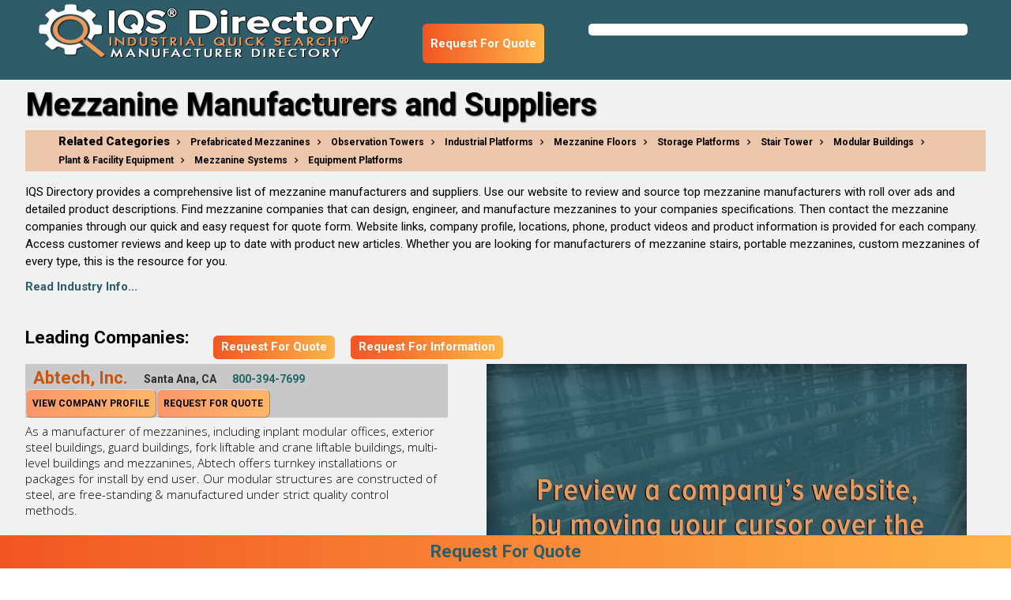

--- FILE ---
content_type: text/html; charset=utf-8
request_url: https://www.iqsdirectory.com/mezzanines/
body_size: 138009
content:


<!DOCTYPE html>
<html lang="en-US" class="fontawesome-i2svg-active fontawesome-i2svg-complete">
<head><meta charset="utf-8" /><meta name="viewport" content="width=device-width, initial-scale=1.0" /><title>
	Mezzanine Manufacturers and Suppliers
</title><meta content='Browse leading mezzanine manufacturers and suppliers. Find a variety of mezzanine options to optimize space and storage in commercial and industrial settings.' name='description'/>
<meta content='Mezzanines, Mezzanine Manufacturers, Mezzanine Suppliers' name='keywords'/>
<meta content='Mezzanine Manufacturers and Suppliers' name='og:title'/>
<meta content='Browse leading mezzanine manufacturers and suppliers. Find a variety of mezzanine options to optimize space and storage in commercial and industrial settings.' name='og:description'/>
<meta content='images/iqslogo.png' name='og:image'/>
<meta content='image/png' name='og:image:type'/>
<meta content='400' name='og:image:width'/>
<meta content='81' name='og:image:height'/>
<meta name="referrer" content="origin" />
    <!--<meta name="referrer" content="origin-when-cross-origin" />-->
    <!-- Google Tag Manager -->
<script>(function(w,d,s,l,i){w[l]=w[l]||[];w[l].push({'gtm.start':new Date().getTime(),event:'gtm.js'});var f=d.getElementsByTagName(s)[0],j=d.createElement(s),dl=l!='dataLayer'?'&l='+l:'';j.async=true;j.src='https://www.googletagmanager.com/gtm.js?id='+i+dl;f.parentNode.insertBefore(j,f);})(window,document,'script','dataLayer','GTM-NGZWMKN');</script><!-- End Google Tag Manager -->
<!-- Global site tag (gtag.js) - Google Analytics -->
<script async src="https://www.googletagmanager.com/gtag/js?id=UA-180675995-27"></script>
<script>
  window.dataLayer = window.dataLayer || [];
  function gtag(){dataLayer.push(arguments);}
  gtag('js', new Date());

  gtag('config', 'UA-180675995-27');
</script><meta name='robots' content='index,follow'>
<link rel='canonical' href='https://www.iqsdirectory.com/mezzanines/'/>
    <!--<link href="https://fonts.googleapis.com/css?family=Open+Sans" rel="stylesheet" /><link href="https://fonts.googleapis.com/css?family=Roboto:400,500,700,900&amp;display=swap" rel="stylesheet" />-->
    <link rel="preconnect" href="https://fonts.gstatic.com" /><link href="https://fonts.googleapis.com/icon?family=Material+Icons" rel="stylesheet" /><link href="https://fonts.googleapis.com/css2?family=Open+Sans:wght@300;400;600;700;800&amp;family=Roboto:wght@400;500;700;900&amp;display=swap" rel="stylesheet" /><link href="/bundles/MainStyles?v=lZHazNWa0E2cuFC9u9_OJoPVjSkFq0wA_YzAejZv-n41" rel="stylesheet"/>

    <script defer type="text/javascript" src="https://apis.google.com/js/plusone.js"></script>
    <script defer src="https://use.fontawesome.com/releases/v5.0.6/js/all.js"></script>
    <script src="/scripts/jquery-2.1.1.min.js"></script>
    <script defer src="/scripts/materialize.js"></script>
    <script defer src="/scripts/jquery-ui-notab.js"></script>
    <script src="/scripts/visitor-script.js"></script>
<!--<script src="/scripts/ds-vscript.js"></script>-->
    <script>
        jQuery.browser = {};
        (function () {
            jQuery.browser.msie = false;
            jQuery.browser.version = 0;
            if (navigator.userAgent.match(/MSIE ([0-9]+)\./)) {
                jQuery.browser.msie = true;
                jQuery.browser.version = RegExp.$1;
            }
        })();
        jQuery.curCSS = function (element, prop, val) {
            return jQuery(element).css(prop, val);
        };
    </script>
    <script> 
        var newrfqbuttons = 0;
    </script>
    <style>
        nav .nav-wrapper {
            height: 80.8px !important;
        }

        .header-container {
            width: unset !important;
            float: left !important;
        }

        @media screen and (max-width: 1299px) {
            #search {
                clear: none !important;
            }
        }

        @media screen and (max-width: 380px) {
            #search {
                clear: both !important;
            }
        }

        @media only screen and (max-width: 768px) {
            .adlist_section ul {
                width: 100% !important;
            }
        }

        .ui-autocomplete {
            top: 60px !important;
        }

        @media screen and (max-width: 1299px) {
            .ui-autocomplete {
                top: 80px !important;
            }
        }

        @media screen and (max-width: 992px) {
            .row.copromail {
                margin-bottom: 2em;
            }
        }

        @media screen and (max-width: 930px) {
            .ui-autocomplete {
                top: 134px !important;
            }
        }

        @media screen and (max-width: 375px) {
            .ui-autocomplete {
                top: 185px !important;
            }
        }
    </style>
    <script defer src='https://www.iqsdirectory.com/scripts/jquery.rating.pack.js' type='text/javascript'></script>
    <script defer src='https://www.iqsdirectory.com/scripts/jquery.fancybox-1.3.4.js' type='text/javascript'></script>
    
    <link href="../favicon.ico" rel="shortcut icon" type="image/x-icon" /></head>
<body>
    <!-- Google Tag Manager (noscript) -->
<noscript><iframe src="https://www.googletagmanager.com/ns.html?id=GTM-NGZWMKN" height="0" width="0" style="display:none;visibility:hidden"></iframe></noscript><!-- End Google Tag Manager (noscript) -->
    <form method="post" action="./" id="frmMaster">
<div class="aspNetHidden">
<input type="hidden" name="__VIEWSTATE" id="__VIEWSTATE" value="1X8YzV09ap2iaMt4f20Q3CNX7B2hCqG6Vw9igh/+OP4NkeeCc+wJ6/gPGfpQqsGxPJrYF640/QUzzOXznnJTapHL5uNAEOtVxWzpPQdNL6ZZLJH+kXx3obAXhjwxljUB" />
</div>

<div class="aspNetHidden">

	<input type="hidden" name="__VIEWSTATEGENERATOR" id="__VIEWSTATEGENERATOR" value="B3DB93DD" />
</div>
        <a href="#" class="go-top btn-floating waves-effect waves-light ui-btn-top-hide"><i class="material-icons">keyboard_arrow_up</i></a>
        <nav role="navigation" class="fixed-nav">
            <div class="nav-wrapper header-container">
                <a id="logo-container" href="https://www.iqsdirectory.com/" style="height: 80.8px; padding: 0;">
                    <img alt="IQS Directory" title="IQS Directory" src="https://www.iqsdirectory.com/images/iqslogo.png" style="height: 100%; width: 100% !important;"></a>
                <ul class="right hide-on-med-and-down "></ul>
            </div>
            <div id="search">
                <div id="searchBarDir">
                    <div>
                        <p></p>
                        <p></p>
                    </div>
                </div>
            </div>
        </nav>
        
    <!--<link href="../content/category_styles.css" rel="stylesheet" media='screen'/>
    <link href='../content/stylerprint.css' rel='stylesheet' type='text/css' media='print' />-->
    
    <script src='../scripts/category_page1.js' defer type='text/javascript'></script>
    <style>
        #fancybox-content {
            width: 800px !important;
            height: 700px !important;
        }

        @media screen and (max-width: 900px) {
            #fancybox-wrap {
                width: 100% !important;
            }
        }

        @media screen and (max-width: 560px) {
            #fancybox-content {
                height: 560px !important;
            }
        }

        #myHeader {
            display: none;
            padding: 0.2em;
            text-align: center;
            width: 100%;
            position: -webkit-sticky;
            position: sticky;
            background: #f47b27;
            background: linear-gradient(90deg,#f15623,#ffb549);
            z-index: 9999;
            transition: bottom 1s;
            cursor: pointer;
            font-size: 1.5em;
        }

            #myHeader:hover {
                color: firebrick;
            }

        #rfqheader {
            background: linear-gradient(90deg,#f15623,#ffb549);
            transition: bottom 1s;
            height: 50px;
            border-radius: 0.375em;
            display: flex;
            align-content: center;
            align-items: center;
            margin-top: 10px;
            margin-right: 20px;
        }

            #rfqheader a {
                padding: 10px;
                color: white;
            }

                #rfqheader a:hover {
                    color: white;
                }

        nav {
            display: flex;
            justify-content: space-between;
            align-content: space-between;
            flex-wrap: wrap;
        }

        .header-container {
            margin: 0 auto 0 0;
        }

        .sticky {
            display: block !important;
            position: fixed;
            bottom: 0;
            /*width: 100%;*/
            background-color: white;
            right: 2em;
        }

        @media screen and (max-width: 1299px) {
            #rfqheader {
                margin-top: 30px;
            }
        }

        @media screen and (max-width: 590px) {
            .fixed-nav {
                flex-direction: row-reverse;
            }
        }

        @media screen and (max-width: 590px) {
            #leadingcom {
                align-items: flex-start !important;
                flex-direction: column;
            }

                #leadingcom #rfqheader {
                    margin-top: 10px;
                    align-self: flex-end;
                }
        }

        #topcontrol {
            z-index: 9999;
        }
    </style>
    <section id='section-color' style="background-color: #f1f1f1; background-image: none;" itemscope="" itemtype="https://schema.org/Thing">
        <div class="row container">
            
            <h1 id="p1head" style="padding-bottom: 10px; color: black;" itemprop='name'>Mezzanine Manufacturers and Suppliers</h1>
            
            <section id='section-related' style="background-color: #de742357;">
                <div class="related-cat-wrapper">
                    <div class="col s12">
                        <h2 style="font-weight: 900; font-size: 15px; margin: 0; display: inline;">Related Categories</h2>
                        
                        <a href="https://www.iqsdirectory.com/prefabricated-mezzanines/" class="breadcrumb">Prefabricated Mezzanines</a>
                        
                        <a href="https://www.iqsdirectory.com/observation-towers/" class="breadcrumb">Observation Towers</a>
                        
                        <a href="https://www.iqsdirectory.com/industrial-platforms/" class="breadcrumb">Industrial Platforms</a>
                        
                        <a href="https://www.iqsdirectory.com/mezzanine-floors/" class="breadcrumb">Mezzanine Floors</a>
                        
                        <a href="https://www.iqsdirectory.com/storage-platforms/" class="breadcrumb">Storage Platforms</a>
                        
                        <a href="https://www.iqsdirectory.com/stair-tower/" class="breadcrumb">Stair Tower</a>
                        
                        <a href="https://www.iqsdirectory.com/modular-buildings/" class="breadcrumb">Modular Buildings</a>
                        
                        <a href="https://www.iqsdirectory.com/industry/plant-and-facility-equipment/" class="breadcrumb">Plant &amp; Facility Equipment</a>
                        
                        <a href="https://www.iqsdirectory.com/mezzanine-systems/" class="breadcrumb">Mezzanine Systems</a>
                        
                        <a href="https://www.iqsdirectory.com/equipment-platforms/" class="breadcrumb">Equipment Platforms</a>
                        
                    </div>
                </div>
            </section>
            
            <div class="desc" itemprop='description'>
                <p style="font-size: 15px;"><p>IQS Directory provides a comprehensive list of mezzanine manufacturers and suppliers. Use our website to review and source top mezzanine manufacturers with roll over ads and detailed product descriptions. Find mezzanine companies that can design, engineer, and manufacture mezzanines to your companies specifications. Then contact the mezzanine companies through our quick and easy request for quote form. Website links, company profile, locations, phone, product videos and product information is provided for each company. Access customer reviews and keep up to date with product new articles. Whether you are looking for manufacturers of mezzanine stairs, portable mezzanines, custom mezzanines of every type, this is the resource for you.</p>
 <a href="#industry-info">Read Industry Info...</a></p>
            </div>
        </div>
    </section>
    
    <div class="section" style="background-color: #f1f1f1; padding-top: 0px;">
        <div class="container">
            <div class="row">
                
                <section id='sectier1' class="adlist_section">
                    <div id="leadingcom" style="display: flex; vertical-align: top; line-height: 1; align-items: center;">
                        <h2 style="font-size: 1.5em; font-weight: 700; margin: 1.78rem 2rem 1.424rem 0;">Leading Companies:</h2>
                        <div id="rfqheader" style="max-width: max-content; height: 30px;">
                            <a href="../rfq/mezzanines/" onclick="postRfq('0')" class="iframe btnrfq">Request For Quote</a>
                        </div>
                        <div id="rfqheader" style="max-width: max-content; height: 30px;">
                            <a href="../rfq/mezzanines/" onclick="postRfq('0')" class="iframe btnrfq">Request For Information</a>
                        </div>
                    </div>
                    <ul class="adlist_ul">
                        
                        
                        <li itemscope itemtype="https://schema.org/Place">
                            <header>
                                <h3 class='cname'>
                                    <a rel='nofollow' title='Abtech' target='_blank' href='https://www.abtech.net/stm-modular.html' onmouseover="loadWebPreview('https://www.abtech.net/stm-modular.html', 'ad-240248-abtech-inc-prev-mezzanine.jpg',''); gaTrack54263();" itemprop="url"><span itemprop="name">Abtech, Inc.</span></a>
                                    <span itemprop="address" class="addr" itemscope itemtype="https://schema.org/PostalAddress">
                                        <span itemprop="addressLocality">Santa Ana, CA</span>
                                    </span>
                                      <!-- sj added for call tracking -->
                                    <a itemprop='telephone' href='tel:+1-800-394-7699' onclick = 'postCallTracking("54263", "3.143.67.238", "/mezzanines/")' class='ph_link' >800-394-7699</a>
                                </h3>
                                <div class="buttons">
                                    <a href='../rfq/mezzanines/' onclick="postRfq('54263')" class='iframe btnrfq hoverable btn-small waves-effect waves-light orange'>Request For Quote</a>
                                    
                                    <a class='btncopro hoverable btn-small waves-effect waves-light orange' title='Abtech Profile' id='ID240248' href='../profile/abtech-54263/'>View Company Profile</a>
                                    
                                  
                                </div>
                            </header>
                            <div id="gaiframe" style="display: none;"></div>
                            <script type="text/javascript">
                                var gaTrack54263 = function () { document.getElementById('gaiframe').innerHTML = '<iframe src="/blank.html"></iframe>'; return; }
                            </script>
                            <p class='cdesc' itemprop="description">As a manufacturer of mezzanines, including inplant modular offices, exterior steel buildings, guard buildings, fork liftable and crane liftable buildings, multi-level buildings and mezzanines, Abtech offers turnkey installations or packages for install by end user. Our modular structures are constructed of steel, are free-standing &amp; manufactured under strict quality control methods.</p>
                            <div class='divRate'>
                                <div id='divRate54263' class="divratingclientmain">
                                    <script type='text/javascript'>
                                        $(document).ready(function () { $('input[type=radio].star54263').rating({ required: true }); });
                                    </script>
                                    <span class="spanreadreviews">
                                        <a title='Abtech Profile' id='ID54263' href='../profile/abtech-54263/'>Read Reviews</a>
                                    </span>
                                    <span class='divratingclient'>
                                        <input name='star54263' type='radio' class='star54263' value='1' title='1' />
                                        <input name='star54263' type='radio' class='star54263' value='2' title='2' />
                                        <input name='star54263' type='radio' class='star54263' value='3' title='3' />
                                        <input name='star54263' type='radio' class='star54263' value='4' title='4' />
                                        <input name='star54263' type='radio' class='star54263' value='5' title='5' />
                                    </span>
                                </div>
                            </div>
                        </li>
                        
                        <li itemscope itemtype="https://schema.org/Place">
                            <header>
                                <h3 class='cname'>
                                    <a rel='nofollow' title='Equipment Roundup Manufacturing' target='_blank' href='https://equipment-roundup.com/' onmouseover="loadWebPreview('https://equipment-roundup.com/', 'ad-260316-equipment-roundup-manufacturing-prev-mezzanine.jpg',''); gaTrack68767();" itemprop="url"><span itemprop="name">Equipment Roundup Manufacturing</span></a>
                                    <span itemprop="address" class="addr" itemscope itemtype="https://schema.org/PostalAddress">
                                        <span itemprop="addressLocality">Vancouver, WA</span>
                                    </span>
                                      <!-- sj added for call tracking -->
                                    <a itemprop='telephone' href='tel:+1-360-576-1171' onclick = 'postCallTracking("68767", "3.143.67.238", "/mezzanines/")' class='ph_link' >360-576-1171</a>
                                </h3>
                                <div class="buttons">
                                    <a href='../rfq/mezzanines/' onclick="postRfq('68767')" class='iframe btnrfq hoverable btn-small waves-effect waves-light orange'>Request For Quote</a>
                                    
                                    <a class='btncopro hoverable btn-small waves-effect waves-light orange' title='Equipment Roundup Manufacturing Profile' id='ID260316' href='../profile/equipment-roundup-manufacturing-68767/'>View Company Profile</a>
                                    
                                  
                                </div>
                            </header>
                            <div id="gaiframe" style="display: none;"></div>
                            <script type="text/javascript">
                                var gaTrack68767 = function () { document.getElementById('gaiframe').innerHTML = '<iframe src="/blank.html"></iframe>'; return; }
                            </script>
                            <p class='cdesc' itemprop="description">Since 1982, Equipment Roundup Manufacturing has manufactured products such as mezzanines. Our mezzanine structures include mezzanine systems, mezzanine floors, industrial mezzanines &amp; plant mezzanines. Like other customers, you will discover the difference our enthusiastic can-do attitude brings. We help you discover solutions to problems you may not have considered. Your success is our success.</p>
                            <div class='divRate'>
                                <div id='divRate68767' class="divratingclientmain">
                                    <script type='text/javascript'>
                                        $(document).ready(function () { $('input[type=radio].star68767').rating({ required: true }); });
                                    </script>
                                    <span class="spanreadreviews">
                                        <a title='Equipment Roundup Manufacturing Profile' id='ID68767' href='../profile/equipment-roundup-manufacturing-68767/'>Read Reviews</a>
                                    </span>
                                    <span class='divratingclient'>
                                        <input name='star68767' type='radio' class='star68767' value='1' title='1' />
                                        <input name='star68767' type='radio' class='star68767' value='2' title='2' />
                                        <input name='star68767' type='radio' class='star68767' value='3' title='3' />
                                        <input name='star68767' type='radio' class='star68767' value='4' title='4' />
                                        <input name='star68767' type='radio' class='star68767' value='5' title='5' />
                                    </span>
                                </div>
                            </div>
                        </li>
                        
                        <li itemscope itemtype="https://schema.org/Place">
                            <header>
                                <h3 class='cname'>
                                    <a rel='nofollow' title='PWI' target='_blank' href='https://pwiworks.com/product-profile-category/mezzanine/?utm_source=iqs-directory&amp;utm_medium=ppc&amp;utm_campaign=mezzanines' onmouseover="loadWebPreview('https://pwiworks.com/product-profile-category/mezzanine/?utm_source=iqs-directory&amp;utm_medium=ppc&amp;utm_campaign=mezzanines', 'ad-3653323-pwi-mezzanine-prev.jpg',''); gaTrack77990();" itemprop="url"><span itemprop="name">PWI</span></a>
                                    <span itemprop="address" class="addr" itemscope itemtype="https://schema.org/PostalAddress">
                                        <span itemprop="addressLocality">Nappanee, IN</span>
                                    </span>
                                      <!-- sj added for call tracking -->
                                    <a itemprop='telephone' href='tel:+1-574-646-2015' onclick = 'postCallTracking("77990", "3.143.67.238", "/mezzanines/")' class='ph_link' >574-646-2015</a>
                                </h3>
                                <div class="buttons">
                                    <a href='../rfq/mezzanines/' onclick="postRfq('77990')" class='iframe btnrfq hoverable btn-small waves-effect waves-light orange'>Request For Quote</a>
                                    
                                    <a class='btncopro hoverable btn-small waves-effect waves-light orange' title='PWI Profile' id='ID3653323' href='../profile/pwi-77990/'>View Company Profile</a>
                                    
                                  
                                </div>
                            </header>
                            <div id="gaiframe" style="display: none;"></div>
                            <script type="text/javascript">
                                var gaTrack77990 = function () { document.getElementById('gaiframe').innerHTML = '<iframe src="/blank.html"></iframe>'; return; }
                            </script>
                            <p class='cdesc' itemprop="description">Are you looking for a ready-to-use mezzanine? Our team can handle the design and installation so that when we&#39;re done, it is ready for you to go to work. When you choose PWI we maximize your workspace, and in many cases customers create new work or additional storage space. Our steel mezzanines are an affordable alternative to new construction and ensure you are getting the most out of your existing space. We help you conquer your space. 
</p>
                            <div class='divRate'>
                                <div id='divRate77990' class="divratingclientmain">
                                    <script type='text/javascript'>
                                        $(document).ready(function () { $('input[type=radio].star77990').rating({ required: true }); });
                                    </script>
                                    <span class="spanreadreviews">
                                        <a title='PWI Profile' id='ID77990' href='../profile/pwi-77990/'>Read Reviews</a>
                                    </span>
                                    <span class='divratingclient'>
                                        <input name='star77990' type='radio' class='star77990' value='1' title='1' />
                                        <input name='star77990' type='radio' class='star77990' value='2' title='2' />
                                        <input name='star77990' type='radio' class='star77990' value='3' title='3' />
                                        <input name='star77990' type='radio' class='star77990' value='4' title='4' />
                                        <input name='star77990' type='radio' class='star77990' value='5' title='5' />
                                    </span>
                                </div>
                            </div>
                        </li>
                        
                        <li itemscope itemtype="https://schema.org/Place">
                            <header>
                                <h3 class='cname'>
                                    <a rel='nofollow' title='Donobrog' target='_blank' href='https://donobrog.com/' onmouseover="loadWebPreview('https://donobrog.com/', 'ad-244887-donobrog-inc-prev.jpg',''); gaTrack57801();" itemprop="url"><span itemprop="name">Donobrog, Inc.</span></a>
                                    <span itemprop="address" class="addr" itemscope itemtype="https://schema.org/PostalAddress">
                                        <span itemprop="addressLocality">Salem, IN</span>
                                    </span>
                                      <!-- sj added for call tracking -->
                                    <a itemprop='telephone' href='tel:+1-502-231-9226' onclick = 'postCallTracking("57801", "3.143.67.238", "/mezzanines/")' class='ph_link' >502-231-9226</a>
                                </h3>
                                <div class="buttons">
                                    <a href='../rfq/mezzanines/' onclick="postRfq('57801')" class='iframe btnrfq hoverable btn-small waves-effect waves-light orange'>Request For Quote</a>
                                    
                                    <a class='btncopro hoverable btn-small waves-effect waves-light orange' title='Donobrog Profile' id='ID244887' href='../profile/donobrog-57801/'>View Company Profile</a>
                                    
                                  
                                </div>
                            </header>
                            <div id="gaiframe" style="display: none;"></div>
                            <script type="text/javascript">
                                var gaTrack57801 = function () { document.getElementById('gaiframe').innerHTML = '<iframe src="/blank.html"></iframe>'; return; }
                            </script>
                            <p class='cdesc' itemprop="description">Since 1985, Donobrog has been providing low cost easy mezzanines, inplant offices, pick modules, pallet racking and shelving systems…. “Turn Key – New and Used”. Sales, Engineering, Fabrication and Installation. Our labor also can  tear down, move, re-assemble and repair existing storage systems. Contact us to discuss your facility improvements.</p>
                            <div class='divRate'>
                                <div id='divRate57801' class="divratingclientmain">
                                    <script type='text/javascript'>
                                        $(document).ready(function () { $('input[type=radio].star57801').rating({ required: true }); });
                                    </script>
                                    <span class="spanreadreviews">
                                        <a title='Donobrog Profile' id='ID57801' href='../profile/donobrog-57801/'>Read Reviews</a>
                                    </span>
                                    <span class='divratingclient'>
                                        <input name='star57801' type='radio' class='star57801' value='1' title='1' />
                                        <input name='star57801' type='radio' class='star57801' value='2' title='2' />
                                        <input name='star57801' type='radio' class='star57801' value='3' title='3' />
                                        <input name='star57801' type='radio' class='star57801' value='4' title='4' />
                                        <input name='star57801' type='radio' class='star57801' value='5' title='5' />
                                    </span>
                                </div>
                            </div>
                        </li>
                        
                        <li itemscope itemtype="https://schema.org/Place">
                            <header>
                                <h3 class='cname'>
                                    <a rel='nofollow' title='Cornerstone Specialty Wood Products' target='_blank' href='https://www.resindek.com/' onmouseover="loadWebPreview('https://www.resindek.com/', '',''); gaTrack76015();" itemprop="url"><span itemprop="name">Cornerstone Specialty Wood Products, LLC</span></a>
                                    <span itemprop="address" class="addr" itemscope itemtype="https://schema.org/PostalAddress">
                                        <span itemprop="addressLocality">Cincinnati, OH</span>
                                    </span>
                                      <!-- sj added for call tracking -->
                                    <a itemprop='telephone' href='tel:+1-888-755-3048' onclick = 'postCallTracking("76015", "3.143.67.238", "/mezzanines/")' class='ph_link' >888-755-3048</a>
                                </h3>
                                <div class="buttons">
                                    <a href='../rfq/mezzanines/' onclick="postRfq('76015')" class='iframe btnrfq hoverable btn-small waves-effect waves-light orange'>Request For Quote</a>
                                    
                                    <a class='btncopro hoverable btn-small waves-effect waves-light orange' title='Cornerstone Specialty Wood Products Profile' id='ID3620607' href='../profile/cornerstone-specialty-wood-products-76015/'>View Company Profile</a>
                                    
                                  
                                </div>
                            </header>
                            <div id="gaiframe" style="display: none;"></div>
                            <script type="text/javascript">
                                var gaTrack76015 = function () { document.getElementById('gaiframe').innerHTML = '<iframe src="/blank.html"></iframe>'; return; }
                            </script>
                            <p class='cdesc' itemprop="description">ResinDek&#174; flooring is the solution for mezzanines, work platforms, pick module flooring, and equipment storage. ResinDek&#174; panels have been installed in distribution centers, manufacturing plants, cold storage facilities and many other applications because of its strength, durability, versatility, and variety.</p>
                            <div class='divRate'>
                                <div id='divRate76015' class="divratingclientmain">
                                    <script type='text/javascript'>
                                        $(document).ready(function () { $('input[type=radio].star76015').rating({ required: true }); });
                                    </script>
                                    <span class="spanreadreviews">
                                        <a title='Cornerstone Specialty Wood Products Profile' id='ID76015' href='../profile/cornerstone-specialty-wood-products-76015/'>Read Reviews</a>
                                    </span>
                                    <span class='divratingclient'>
                                        <input name='star76015' type='radio' class='star76015' value='1' title='1' />
                                        <input name='star76015' type='radio' class='star76015' value='2' title='2' />
                                        <input name='star76015' type='radio' class='star76015' value='3' title='3' />
                                        <input name='star76015' type='radio' class='star76015' value='4' title='4' />
                                        <input name='star76015' type='radio' class='star76015' value='5' title='5' />
                                    </span>
                                </div>
                            </div>
                        </li>
                        
                        <li itemscope itemtype="https://schema.org/Place">
                            <header>
                                <h3 class='cname'>
                                    <a rel='nofollow' title='Panel Built' target='_blank' href='https://www.panelbuilt.com/' onmouseover="loadWebPreview('https://www.panelbuilt.com/', '',''); gaTrack63111();" itemprop="url"><span itemprop="name">Panel Built, Inc.</span></a>
                                    <span itemprop="address" class="addr" itemscope itemtype="https://schema.org/PostalAddress">
                                        <span itemprop="addressLocality">Blairsville, GA</span>
                                    </span>
                                      <!-- sj added for call tracking -->
                                    <a itemprop='telephone' href='tel:+1-800-636-3873' onclick = 'postCallTracking("63111", "3.143.67.238", "/mezzanines/")' class='ph_link' >800-636-3873</a>
                                </h3>
                                <div class="buttons">
                                    <a href='../rfq/mezzanines/' onclick="postRfq('63111')" class='iframe btnrfq hoverable btn-small waves-effect waves-light orange'>Request For Quote</a>
                                    
                                    <a class='btncopro hoverable btn-small waves-effect waves-light orange' title='Panel Built Profile' id='ID251887' href='../profile/panel-built-63111/'>View Company Profile</a>
                                    
                                  
                                </div>
                            </header>
                            <div id="gaiframe" style="display: none;"></div>
                            <script type="text/javascript">
                                var gaTrack63111 = function () { document.getElementById('gaiframe').innerHTML = '<iframe src="/blank.html"></iframe>'; return; }
                            </script>
                            <p class='cdesc' itemprop="description">Panel Built is a manufacturer and distributor of industrial mezzanines and other storage and equipment platforms for many industries. Our products are built for durability and long-lasting performance. Panel Built products are bolt-together wide-span frames designed and detailed for installation and functionality. Use your imagination to design a mezzanine for your needs.</p>
                            <div class='divRate'>
                                <div id='divRate63111' class="divratingclientmain">
                                    <script type='text/javascript'>
                                        $(document).ready(function () { $('input[type=radio].star63111').rating({ required: true }); });
                                    </script>
                                    <span class="spanreadreviews">
                                        <a title='Panel Built Profile' id='ID63111' href='../profile/panel-built-63111/'>Read Reviews</a>
                                    </span>
                                    <span class='divratingclient'>
                                        <input name='star63111' type='radio' class='star63111' value='1' title='1' />
                                        <input name='star63111' type='radio' class='star63111' value='2' title='2' />
                                        <input name='star63111' type='radio' class='star63111' value='3' title='3' />
                                        <input name='star63111' type='radio' class='star63111' value='4' title='4' />
                                        <input name='star63111' type='radio' class='star63111' value='5' title='5' />
                                    </span>
                                </div>
                            </div>
                        </li>
                        
                        <li><a href="../mezzanines/mezzanines-2/" id="download-button" class="hoverable btn-large waves-effect waves-light orange">More Mezzanines Companies</a></li>
                        
                    </ul>
                    <aside style="padding-top: 0;">
                        
                        <div id="preview1" class="forpreview">
                            <img src='../images/cardboard-placeholder.jpg' alt="Mouse Over Company Names to see their previews" title="Mouse Over Company Names to see their previews" />
                        </div>
                    </aside>
                </section>
                
            </div>
        </div>
        <script type='text/javascript'>
            $(document).ready(function () {
            
                $('input[type=radio].star' + 54263).rating('enable');
                $('input[type=radio].star' + 54263).rating('select', parseInt(0) - 1, false);
                $('input[type=radio].star' + 54263).rating('disable');
                if (parseInt(0) > 0) { $('#divRate' + 54263).show(); }
            
                $('input[type=radio].star' + 68767).rating('enable');
                $('input[type=radio].star' + 68767).rating('select', parseInt(0) - 1, false);
                $('input[type=radio].star' + 68767).rating('disable');
                if (parseInt(0) > 0) { $('#divRate' + 68767).show(); }
            
                $('input[type=radio].star' + 77990).rating('enable');
                $('input[type=radio].star' + 77990).rating('select', parseInt(0) - 1, false);
                $('input[type=radio].star' + 77990).rating('disable');
                if (parseInt(0) > 0) { $('#divRate' + 77990).show(); }
            
                $('input[type=radio].star' + 57801).rating('enable');
                $('input[type=radio].star' + 57801).rating('select', parseInt(0) - 1, false);
                $('input[type=radio].star' + 57801).rating('disable');
                if (parseInt(0) > 0) { $('#divRate' + 57801).show(); }
            
                $('input[type=radio].star' + 76015).rating('enable');
                $('input[type=radio].star' + 76015).rating('select', parseInt(0) - 1, false);
                $('input[type=radio].star' + 76015).rating('disable');
                if (parseInt(0) > 0) { $('#divRate' + 76015).show(); }
            
                $('input[type=radio].star' + 63111).rating('enable');
                $('input[type=radio].star' + 63111).rating('select', parseInt(0) - 1, false);
                $('input[type=radio].star' + 63111).rating('disable');
                if (parseInt(0) > 0) { $('#divRate' + 63111).show(); }
            
            });
        </script>
        
        <div class="section" id="industry-info">
            <div class="container">
                <div class="row">
                    
                    <h2 style="color: #2e5c69; font-size: 40px; margin: 0 0 1.68rem 0; text-align: center;">Mezzanines Industry Information</h2>
                    <style>
                        #industry-information h1, #industry-information h2, #industry-information h3, #industry-information h4, #industry-information h5, #industry-information h6 {
                            all: revert;
                            color: #a04c00;
                            margin: 0.5em;
                        }

                        #industry-information {
                            Font-size: 120%;
                        }

                            #industry-information a {
                                all: revert;
                                color: #a04c00;
                                Font-weight: 600;
                            }

                            #industry-information p {
                                margin-top: 0.15em;
                            }

                            #industry-information dt {
                                font-weight: 500;
                            }

                            #industry-information dd {
                                margin-bottom: 0.5em;
                            }

                            #industry-information figure {
                                text-align: center;
                            }

                        @media screen and (min-width: 1200px) {
                            #industry-information {
                                margin-left: 20%;
                                margin-right: 20%;
                            }

                                #industry-information h2 {
                                    margin-left: -5% !important;
                                }

                                #industry-information h3 {
                                    margin-left: -3% !important;
                                    margin-top: 2em !important;
                                    background-color: #2e5c6917;
                                }

                                #industry-information h4 {
                                    margin-left: -1% !important;
                                }

                                #industry-information figure {
                                    margin-top: 2em;
                                }

                                    #industry-information figure img {
                                        max-height: 25em;
                                    }
                        }

                        @media screen and (max-width: 1199px) {
                            #industry-information {
                                margin-left: 10%;
                                margin-right: 10%;
                            }

                                #industry-information h2 {
                                    margin-left: -5% !important;
                                }

                                #industry-information h3 {
                                    margin-left: -3% !important;
                                    margin-top: 2em !important;
                                    background-color: #2e5c692b;
                                }

                                #industry-information h4 {
                                    margin-left: -1% !important;
                                }

                                #industry-information table {
                                    display: none;
                                }
                        }

                        @media screen and (max-width: 730px) {

                            #industry-information {
                                margin-left: 5px;
                                margin-right: 0;
                            }

                                #industry-information h2 {
                                    margin-left: 0 !important;
                                }

                                #industry-information h3 {
                                    padding-left: 0.25em;
                                }

                                #industry-information ul {
                                    margin-left: 0.25em;
                                }

                                #industry-information figure {
                                    margin: 0;
                                    margin-top: 1em;
                                }
                        }
                    </style>
                    <div id="industry-information">
                        <style type="text/css">/*<![CDATA[*/
        #clearstyles h1, #clearstyles h2, #clearstyles h3, #clearstyles h4, #clearstyles h5, #clearstyles h6 {
            all: revert;
            color: #a04c00;
            margin: 0.5em;
        }

        #clearstyles {
            Font-size: 120%;
        }

            #clearstyles a {
                all: revert;
                color: #a04c00;
                Font-weight: 600;
            }

            #clearstyles p {
                margin-top: 0.15em;
            }

            #clearstyles dt {
                font-weight: 500;
            }

            #clearstyles dd {
                margin-bottom: 0.5em;
            }

            #clearstyles figure {
                text-align: center;
            }

        @media screen and (min-width: 1200px) {
            #clearstyles {
                margin-left: 20%;
                margin-right: 20%;
            }

                #clearstyles h2 {
                    margin-left: -5% !important;
                }

                #clearstyles h3 {
                    margin-left: -3% !important;
                    margin-top: 2em !important;
                    background-color: #2e5c6917;
                }

                #clearstyles h4 {
                    margin-left: -1% !important;
                }

                #clearstyles figure {
                    margin-top: 2em;
                }

                    #clearstyles figure img {
                        max-height: 25em;
                    }
        }

        @media screen and (max-width: 1199px) {
            #clearstyles {
                margin-left: 10%;
                margin-right: 10%;
            }

                #clearstyles h2 {
                    margin-left: -5% !important;
                }

                #clearstyles h3 {
                    margin-left: -3% !important;
                    margin-top: 2em !important;
                    background-color: #2e5c692b;
                }

                #clearstyles h4 {
                    margin-left: -1% !important;
                }

                #clearstyles table {
                    display: none;
                }

            .imggrid {
                margin-left: inherit;
                min-width: inherit !important;
            }
        }

        @media screen and (max-width: 730px) {
            .twogrid {
                max-width: 100%;
            }

            #clearstyles {
                margin-left: 5px;
                margin-right: 0;
            }

                #clearstyles h2 {
                    margin-left: 0 !important;
                }

                #clearstyles h3 {
                    padding-left: 0.25em;
                }

                #clearstyles ul {
                    margin-left: 0.25em;
                }

                #clearstyles figure {
                    margin: 0;
                    margin-top: 1em;
                }
        }
    /*]]>*/
</style>
<div id="clearstyles2">
<h2>Mezzanines</h2>

<p><span id="docs-internal-guid-d26c2bfe-7fff-661a-3f63-3ad41ce0086c"><span style="font-size: 11pt; font-family: Arial, sans-serif; color: rgb(0, 0, 0); background-color: transparent; font-variant-numeric: normal; font-variant-east-asian: normal; font-variant-alternates: normal; font-variant-position: normal; font-variant-emoji: normal; vertical-align: baseline; white-space-collapse: preserve;">Mezzanines are elevated structures designed to maximize space efficiency within a facility. Constructed from a variety of materials, these raised platforms offer a practical solution for businesses facing space limitations, allowing them to expand usable areas without the need for extensive building construction or structural expansion. Often open and un-walled, mezzanines provide additional storage, workspace, or operational areas while maintaining the flexibility to adapt to changing business needs.</span></span></p>

<p>Note: <span id="docs-internal-guid-fbc81335-7fff-8e04-4ddb-75ff3a6b71ff"><span style="font-size: 11pt; font-family: Arial, sans-serif; color: rgb(0, 0, 0); background-color: transparent; font-variant-numeric: normal; font-variant-east-asian: normal; font-variant-alternates: normal; font-variant-position: normal; font-variant-emoji: normal; vertical-align: baseline; white-space-collapse: preserve;">An industrial mezzanine should not be confused with a mezzanine card, which is a type of printed circuit board assembly used in electronic systems.</span></span></p>

<ul>
</ul>
<section class="faq" itemscope itemtype="https://schema.org/FAQPage">
<h3>Mezzanines FAQ</h3>

<div itemscope itemprop="mainEntity" itemtype="https://schema.org/Question">
<h4 itemprop="name">What is a mezzanine and how is it used in industrial facilities?</h4>
<div itemscope itemprop="acceptedAnswer" itemtype="https://schema.org/Answer">
<p itemprop="text">A mezzanine is an elevated platform built within a building to increase usable space without major construction. In industrial facilities, mezzanines are used for storage, offices, or production areas, helping businesses maximize vertical space efficiently.</p>
</div>
</div>

<div itemscope itemprop="mainEntity" itemtype="https://schema.org/Question">
<h4 itemprop="name">What materials are commonly used to construct mezzanines?</h4>
<div itemscope itemprop="acceptedAnswer" itemtype="https://schema.org/Answer">
<p itemprop="text">Mezzanines are typically constructed from steel, aluminum, fiberglass, or wood composites. Steel is preferred for heavy loads, while aluminum and fiberglass are used for lighter or corrosive environments. Particle board is often used for economical decking in dry settings.</p>
</div>
</div>

<div itemscope itemprop="mainEntity" itemtype="https://schema.org/Question">
<h4 itemprop="name">What are the advantages of installing a mezzanine in a warehouse?</h4>
<div itemscope itemprop="acceptedAnswer" itemtype="https://schema.org/Answer">
<p itemprop="text">Installing a mezzanine doubles usable space without requiring new construction. It offers flexibility for storage, offices, or operations, and modular systems can be reconfigured or relocated, making them ideal for warehouses and manufacturing facilities with limited floor space.</p>
</div>
</div>

<div itemscope itemprop="mainEntity" itemtype="https://schema.org/Question">
<h4 itemprop="name">What safety features are required for mezzanine structures?</h4>
<div itemscope itemprop="acceptedAnswer" itemtype="https://schema.org/Answer">
<p itemprop="text">All mezzanines must include guardrails, treaded stairs, and reflective markings to prevent falls and slips. OSHA, IBC, and ADA standards govern safety, accessibility, and design to ensure mezzanines remain stable and compliant in industrial and commercial environments.</p>
</div>
</div>

<div itemscope itemprop="mainEntity" itemtype="https://schema.org/Question">
<h4 itemprop="name">How does a prefabricated mezzanine differ from a custom-built one?</h4>
<div itemscope itemprop="acceptedAnswer" itemtype="https://schema.org/Answer">
<p itemprop="text">Prefabricated mezzanines are modular, cost-effective, and quick to install but offer limited customization. Custom mezzanines are tailored to fit specific layouts and load requirements, ideal for facilities with tight space or specialized operational needs.</p>
</div>
</div>

<div itemscope itemprop="mainEntity" itemtype="https://schema.org/Question">
<h4 itemprop="name">What factors determine the load capacity of a mezzanine?</h4>
<div itemscope itemprop="acceptedAnswer" itemtype="https://schema.org/Answer">
<p itemprop="text">Load capacity depends on materials, column size, and deck design. Engineers calculate both live and dead loads to ensure structural integrity. Typical mezzanines support 50–250 pounds per square foot, depending on use and building conditions.</p>
</div>
</div>

<div itemscope itemprop="mainEntity" itemtype="https://schema.org/Question">
<h4 itemprop="name">Are used mezzanines a good option for expanding workspace?</h4>
<div itemscope itemprop="acceptedAnswer" itemtype="https://schema.org/Answer">
<p itemprop="text">Used mezzanines offer cost savings and quick installation for businesses expanding storage or office areas. However, they may show wear or require modifications for fit and safety, making inspection and proper refurbishment essential before reuse.</p>
</div>
</div>

</section>


<h3 id="applications-mezzanines">Applications of Mezzanines</h3>

<p><span id="docs-internal-guid-41471529-7fff-1014-1fad-81f976fd4ce3"><span style="font-size: 11pt; font-family: Arial, sans-serif; color: rgb(0, 0, 0); background-color: transparent; font-variant-numeric: normal; font-variant-east-asian: normal; font-variant-alternates: normal; font-variant-position: normal; font-variant-emoji: normal; vertical-align: baseline; white-space-collapse: preserve;">Mezzanines serve a wide range of functions, from storage solutions to operational and structural enhancements. They can be used to store unused materials, provide elevated work platforms for equipment, create designated walking space for facility guests, or accommodate seating in auditoriums. Additionally, mezzanines offer adaptable floor space that can serve as either a ceiling or a floor for office areas.</span></span></p>

<p><span id="docs-internal-guid-457baefc-7fff-2f64-da0b-5454ccf25af3"><span style="font-size: 11pt; font-family: Arial, sans-serif; color: rgb(0, 0, 0); background-color: transparent; font-variant-numeric: normal; font-variant-east-asian: normal; font-variant-alternates: normal; font-variant-position: normal; font-variant-emoji: normal; vertical-align: baseline; white-space-collapse: preserve;">For instance, a small in-plant office can be built beneath a mezzanine, where the mezzanine floor simultaneously acts as the office ceiling and a storage platform. Conversely, an office can be constructed at mezzanine level, freeing up the space below for storage, workspace, or other operational needs. This versatility makes mezzanines an ideal solution for maximizing efficiency in facilities with limited space.</span></span></p>

<p><span id="docs-internal-guid-a641c794-7fff-5d84-5b14-4108e5bad575"><span style="font-size: 11pt; font-family: Arial, sans-serif; color: rgb(0, 0, 0); background-color: transparent; font-variant-numeric: normal; font-variant-east-asian: normal; font-variant-alternates: normal; font-variant-position: normal; font-variant-emoji: normal; vertical-align: baseline; white-space-collapse: preserve;">Mezzanines are widely utilized by manufacturers, suppliers, distributors, and service companies across various industries. Common sectors benefiting from mezzanine installations include food service, storage, manufacturing, agriculture, aerospace, retail, education, transportation, healthcare, and outdoor recreation.</span></span></p>

<h3 id="history-mezzanines">History of Mezzanines</h3>

<p><span id="docs-internal-guid-8f9c27fb-7fff-b79d-92b9-729bd7c20030"><span style="font-size: 11pt; font-family: Arial, sans-serif; color: rgb(0, 0, 0); background-color: transparent; font-variant-numeric: normal; font-variant-east-asian: normal; font-variant-alternates: normal; font-variant-position: normal; font-variant-emoji: normal; vertical-align: baseline; white-space-collapse: preserve;">The word </span><span style="font-size: 11pt; font-family: Arial, sans-serif; color: rgb(0, 0, 0); background-color: transparent; font-style: italic; font-variant-numeric: normal; font-variant-east-asian: normal; font-variant-alternates: normal; font-variant-position: normal; font-variant-emoji: normal; vertical-align: baseline; white-space-collapse: preserve;">mezzanine</span><span style="font-size: 11pt; font-family: Arial, sans-serif; color: rgb(0, 0, 0); background-color: transparent; font-variant-numeric: normal; font-variant-east-asian: normal; font-variant-alternates: normal; font-variant-position: normal; font-variant-emoji: normal; vertical-align: baseline; white-space-collapse: preserve;"> comes from French, which in turn derives from the Italian </span><span style="font-size: 11pt; font-family: Arial, sans-serif; color: rgb(0, 0, 0); background-color: transparent; font-style: italic; font-variant-numeric: normal; font-variant-east-asian: normal; font-variant-alternates: normal; font-variant-position: normal; font-variant-emoji: normal; vertical-align: baseline; white-space-collapse: preserve;">mezzanino,</span><span style="font-size: 11pt; font-family: Arial, sans-serif; color: rgb(0, 0, 0); background-color: transparent; font-variant-numeric: normal; font-variant-east-asian: normal; font-variant-alternates: normal; font-variant-position: normal; font-variant-emoji: normal; vertical-align: baseline; white-space-collapse: preserve;"> a diminutive of </span><span style="font-size: 11pt; font-family: Arial, sans-serif; color: rgb(0, 0, 0); background-color: transparent; font-style: italic; font-variant-numeric: normal; font-variant-east-asian: normal; font-variant-alternates: normal; font-variant-position: normal; font-variant-emoji: normal; vertical-align: baseline; white-space-collapse: preserve;">mezzano,</span><span style="font-size: 11pt; font-family: Arial, sans-serif; color: rgb(0, 0, 0); background-color: transparent; font-variant-numeric: normal; font-variant-east-asian: normal; font-variant-alternates: normal; font-variant-position: normal; font-variant-emoji: normal; vertical-align: baseline; white-space-collapse: preserve;"> meaning middle. This etymology reflects the mezzanine&rsquo;s function as an intermediate level within a structure.</span></span></p>

<p><span id="docs-internal-guid-c3071084-7fff-326e-06fc-d0ea085b22e9"><span style="font-size: 11pt; font-family: Arial, sans-serif; color: rgb(0, 0, 0); background-color: transparent; font-variant-numeric: normal; font-variant-east-asian: normal; font-variant-alternates: normal; font-variant-position: normal; font-variant-emoji: normal; vertical-align: baseline; white-space-collapse: preserve;">Mezzanine platforms have been used in various forms for centuries. Before the Industrial Revolution, they were most commonly found in theaters, providing additional seating or viewing areas. By the mid-1800s, as department stores emerged, mezzanines became a popular way to create additional retail space, maximizing floor usage without requiring full-scale expansion.</span></span></p>

<p><span id="docs-internal-guid-de5cd6b8-7fff-8074-1da5-7ce147246ead"><span style="font-size: 11pt; font-family: Arial, sans-serif; color: rgb(0, 0, 0); background-color: transparent; font-variant-numeric: normal; font-variant-east-asian: normal; font-variant-alternates: normal; font-variant-position: normal; font-variant-emoji: normal; vertical-align: baseline; white-space-collapse: preserve;">Following the Industrial Revolution, mezzanines became an essential component of manufacturing and warehousing. Structures such as warehouse mezzanines and storage mezzanines were introduced to support industrial operations, allowing for more efficient use of vertical space.</span></span></p>

<p><span id="docs-internal-guid-b3625124-7fff-9d74-31e2-1386c9d28b04"><span style="font-size: 11pt; font-family: Arial, sans-serif; color: rgb(0, 0, 0); background-color: transparent; font-variant-numeric: normal; font-variant-east-asian: normal; font-variant-alternates: normal; font-variant-position: normal; font-variant-emoji: normal; vertical-align: baseline; white-space-collapse: preserve;">Today, mezzanines continue to be widely used across multiple industries. Advancements in materials and construction techniques have made them more affordable, easier to install, and highly adaptable to various applications, reinforcing their relevance as a cost-effective space optimization solution.</span></span></p>

<h3 id="mezzanine-design-considerations">Mezzanine Design Considerations</h3>

<ul>
	<li><span id="docs-internal-guid-07ccd203-7fff-acd8-705d-003bdb42e842"><span style="font-size: 11pt; font-family: Arial, sans-serif; color: rgb(0, 0, 0); background-color: transparent; font-variant-numeric: normal; font-variant-east-asian: normal; font-variant-alternates: normal; font-variant-position: normal; font-variant-emoji: normal; vertical-align: baseline; white-space-collapse: preserve;">Steel plates are used for decks that must withstand heavy loads. However, steel is both heavy and expensive, leading to higher construction costs.</span></span></li>
	<li><span id="docs-internal-guid-37a0ae32-7fff-d54f-8f11-f415650dc7f1"><span style="font-size: 11pt; font-family: Arial, sans-serif; color: rgb(0, 0, 0); background-color: transparent; font-variant-numeric: normal; font-variant-east-asian: normal; font-variant-alternates: normal; font-variant-position: normal; font-variant-emoji: normal; vertical-align: baseline; white-space-collapse: preserve;">Aluminum plates are an alternative for lighter load applications, as they are easier to maintain and significantly lighter than steel.</span></span></li>
	<li><span id="docs-internal-guid-d8a64497-7fff-f5ef-52c0-acb51c0f9c72"><span style="font-size: 11pt; font-family: Arial, sans-serif; color: rgb(0, 0, 0); background-color: transparent; font-variant-numeric: normal; font-variant-east-asian: normal; font-variant-alternates: normal; font-variant-position: normal; font-variant-emoji: normal; vertical-align: baseline; white-space-collapse: preserve;">Fiberglass decks are ideal for corrosive environments where moisture or chemicals may compromise traditional materials.</span></span></li>
	<li><span id="docs-internal-guid-a5b03301-7fff-1ee6-a827-5f570d8ab187"><span style="font-size: 11pt; font-family: Arial, sans-serif; color: rgb(0, 0, 0); background-color: transparent; font-variant-numeric: normal; font-variant-east-asian: normal; font-variant-alternates: normal; font-variant-position: normal; font-variant-emoji: normal; vertical-align: baseline; white-space-collapse: preserve;">Particle board is the most commonly used decking material due to its cost-effectiveness. It is made by bonding multiple layers of board together and is suitable for dry environments where decks do not need to support heavy point loads.</span></span></li>
</ul>

<dl>
	<dt>Structural Design</dt>
	<dt>Base Plates</dt>
	<dd><span id="docs-internal-guid-cbbd97be-7fff-bab3-ae8e-1e7563f52bd5"><span style="font-size: 11pt; font-family: Arial, sans-serif; color: rgb(0, 0, 0); background-color: transparent; font-variant-numeric: normal; font-variant-east-asian: normal; font-variant-alternates: normal; font-variant-position: normal; font-variant-emoji: normal; vertical-align: baseline; white-space-collapse: preserve;">Base plates are fundamental to the stability of a mezzanine structure. If you are new to mezzanines, you may not realize that all mezzanines experience some degree of movement, as they are not completely rigid structures. This movement occurs in two ways: lateral movement and deflection, which refers to the motion of the deck when weight is applied. Poorly designed mezzanines with inadequate or offset base plates experience excessive movement, making the size and orientation of base plates critical. Standard mezzanines typically require base plates measuring 12 inches in length and width, with a thickness of three-fourths of an inch. Anchor bolts are equally important, as they provide the necessary seismic connection for structural stability.</span></span></dd>
	<dt>Columns</dt>
	<dd><span id="docs-internal-guid-570cac4b-7fff-e4ac-6422-6c36899d51a9"><span style="font-size: 11pt; font-family: Arial, sans-serif; color: rgb(0, 0, 0); background-color: transparent; font-variant-numeric: normal; font-variant-east-asian: normal; font-variant-alternates: normal; font-variant-position: normal; font-variant-emoji: normal; vertical-align: baseline; white-space-collapse: preserve;">Columns provide support for horizontal, twisting, and vertical loads. When comparing mezzanine designs, it is essential to evaluate the size of the columns, as some manufacturers may cut costs by using undersized columns, compromising structural integrity. Familiarizing yourself with column sizes ensures that you receive a stable and reliable mezzanine. A commonly recommended column size is a 5&quot; x 3/16&quot; tube, which effectively supports varying loads.</span></span></dd>
	<dt>Braces and Other Hardware</dt>
	<dd><span id="docs-internal-guid-bf8560eb-7fff-5871-8913-ea050eb7d2ae"><span style="font-size: 11pt; font-family: Arial, sans-serif; color: rgb(0, 0, 0); background-color: transparent; font-variant-numeric: normal; font-variant-east-asian: normal; font-variant-alternates: normal; font-variant-position: normal; font-variant-emoji: normal; vertical-align: baseline; white-space-collapse: preserve;">Braces are commonly used to enhance structural strength and reduce lateral movement. Cross braces and knee braces are especially useful in fabricating lighter structures, ensuring stability. If undersized columns are used, braces must be incorporated to compensate for reduced structural strength. Some fabricators may attempt to cut costs by using low-quality nuts and bolts, which can compromise the mezzanine&#39;s durability and safety. For reliable construction, high-grade fasteners, such as A325</span></span>&nbsp;<a href="https://www.iqsdirectory.com/bolts/" rel="nofollow" target="_blank">bolts</a> <span id="docs-internal-guid-de81ba57-7fff-9ecc-a409-811178f6df8a"><span style="font-size: 11pt; font-family: Arial, sans-serif; color: rgb(0, 0, 0); background-color: transparent; font-variant-numeric: normal; font-variant-east-asian: normal; font-variant-alternates: normal; font-variant-position: normal; font-variant-emoji: normal; vertical-align: baseline; white-space-collapse: preserve;">and nuts, should be used to secure the structure properly.</span></span></dd>
	<dt>Material Design</dt>
	<dd><span id="docs-internal-guid-df931901-7fff-e8bc-f366-437d9fc11d87"><span style="font-size: 11pt; font-family: Arial, sans-serif; color: rgb(0, 0, 0); background-color: transparent; font-variant-numeric: normal; font-variant-east-asian: normal; font-variant-alternates: normal; font-variant-position: normal; font-variant-emoji: normal; vertical-align: baseline; white-space-collapse: preserve;">Mezzanine structures are typically constructed using hot-rolled steel,</span></span> <a href="https://www.iqsdirectory.com/cold-rolled-steel/" rel="nofollow" target="_blank">cold rolled steel</a>, <span id="docs-internal-guid-b5f1fe26-7fff-29dd-3e73-12772578e347"><span style="font-size: 11pt; font-family: Arial, sans-serif; color: rgb(0, 0, 0); background-color: transparent; font-variant-numeric: normal; font-variant-east-asian: normal; font-variant-alternates: normal; font-variant-position: normal; font-variant-emoji: normal; vertical-align: baseline; white-space-collapse: preserve;">or</span></span> <a href="https://www.iqsdirectory.com/stainless-steel/" rel="nofollow" target="_blank">stainless steel</a>&nbsp;<span id="docs-internal-guid-20a68a46-7fff-6e04-6c0b-d1bf612b238f"><span style="font-size: 11pt; font-family: Arial, sans-serif; color: rgb(0, 0, 0); background-color: transparent; font-variant-numeric: normal; font-variant-east-asian: normal; font-variant-alternates: normal; font-variant-position: normal; font-variant-emoji: normal; vertical-align: baseline; white-space-collapse: preserve;">for industrial applications</span></span>.&nbsp;<a href="https://www.iqsdirectory.com/aluminum/" rel="nofollow" target="_blank">Aluminum</a> and fiberglass&nbsp;<span id="docs-internal-guid-dae7c779-7fff-c21c-df20-e3850009e0b4"><span style="font-size: 11pt; font-family: Arial, sans-serif; color: rgb(0, 0, 0); background-color: transparent; font-variant-numeric: normal; font-variant-east-asian: normal; font-variant-alternates: normal; font-variant-position: normal; font-variant-emoji: normal; vertical-align: baseline; white-space-collapse: preserve;">may also be used but are generally reserved for lighter structures that are not subjected to heavy loads.</span></span></dd>
	<dd><span id="docs-internal-guid-4d6098b4-7fff-346c-ba16-eb0156e62761"><span style="font-size: 11pt; font-family: Arial, sans-serif; color: rgb(0, 0, 0); background-color: transparent; font-variant-numeric: normal; font-variant-east-asian: normal; font-variant-alternates: normal; font-variant-position: normal; font-variant-emoji: normal; vertical-align: baseline; white-space-collapse: preserve;">Non-industrial mezzanines can be made from various materials, including wood. However, composite lumber is often preferred for mezzanine flooring, offering a lightweight yet reliable solution. In industrial settings, mezzanines with wood flooring are commonly used for storage purposes. If the mezzanine is intended for other uses, additional structural support may be required, as wood does not provide the same load-bearing capacity as metal components.</span></span></dd>
	<dd><span id="docs-internal-guid-fbf8a0ad-7fff-7044-4f2a-c2518d3abae7"><span style="font-size: 11pt; font-family: Arial, sans-serif; color: rgb(0, 0, 0); background-color: transparent; font-variant-numeric: normal; font-variant-east-asian: normal; font-variant-alternates: normal; font-variant-position: normal; font-variant-emoji: normal; vertical-align: baseline; white-space-collapse: preserve;">The load-bearing structures of industrial mezzanines are typically made from steel columns and elements, ensuring high structural strength. Shelving or racks may be incorporated for additional storage. The deck surface can be made from a variety of materials, including steel plates, aluminum plates,</span></span> <a href="https://www.iqsdirectory.com/fiberglass-fabrication/" rel="nofollow" target="_blank">fiberglass</a>, <span id="docs-internal-guid-912410c1-7fff-958c-6e3d-6aeb91002b58"><span style="font-size: 11pt; font-family: Arial, sans-serif; color: rgb(0, 0, 0); background-color: transparent; font-variant-numeric: normal; font-variant-east-asian: normal; font-variant-alternates: normal; font-variant-position: normal; font-variant-emoji: normal; vertical-align: baseline; white-space-collapse: preserve;">and particle board, each chosen based on the specific application and environment.</span></span></dd>
	<dd><span id="docs-internal-guid-ca9ed691-7fff-5a37-7c2a-967314b8a9dd"><span style="font-size: 11pt; font-family: Arial, sans-serif; color: rgb(0, 0, 0); background-color: transparent; font-variant-numeric: normal; font-variant-east-asian: normal; font-variant-alternates: normal; font-variant-position: normal; font-variant-emoji: normal; vertical-align: baseline; white-space-collapse: preserve;">The load-bearing structures of industrial mezzanines are typically made from steel columns and elements, ensuring high structural strength. Shelving or racks may be incorporated for additional storage. The deck surface can be made from a variety of materials, including steel plates, aluminum plates, fiberglass, and particle board, each chosen based on the specific application and environment.</span></span></dd>
	<dt>Worker Safety</dt>
	<dd><span id="docs-internal-guid-408fb94b-7fff-5a86-f698-9bd1fc58a2b4"><span style="font-size: 11pt; font-family: Arial, sans-serif; color: rgb(0, 0, 0); background-color: transparent; font-variant-numeric: normal; font-variant-east-asian: normal; font-variant-alternates: normal; font-variant-position: normal; font-variant-emoji: normal; vertical-align: baseline; white-space-collapse: preserve;">No matter their function or configuration, all mezzanines must be</span></span>&nbsp;<a href="https://www.iqsdirectory.com/mezzanine-design/" rel="nofollow" target="_blank">&nbsp;designed</a> <span id="docs-internal-guid-8eecf477-7fff-c83f-93f3-5c6ce730bf62"><span style="font-size: 11pt; font-family: Arial, sans-serif; color: rgb(0, 0, 0); background-color: transparent; font-variant-numeric: normal; font-variant-east-asian: normal; font-variant-alternates: normal; font-variant-position: normal; font-variant-emoji: normal; vertical-align: baseline; white-space-collapse: preserve;">with worker safety as a top priority. Mezzanine access stairs are typically designed with treaded steps and marked with brightly colored or reflective tape to prevent slipping or tripping hazards. Additionally, perimeter railings are installed to reduce the risk of falls and enhance overall workplace safety.</span></span></dd>
	<dt>Customization</dt>
	<dd><span id="docs-internal-guid-d8137176-7fff-f827-eb33-a00077dee009"><span style="font-size: 11pt; font-family: Arial, sans-serif; color: rgb(0, 0, 0); background-color: transparent; font-variant-numeric: normal; font-variant-east-asian: normal; font-variant-alternates: normal; font-variant-position: normal; font-variant-emoji: normal; vertical-align: baseline; white-space-collapse: preserve;">Mezzanine structures can be customized in numerous ways to meet specific operational needs. Features such as lifts, conveyors, and pallet rack systems can be integrated to streamline storage and retrieval tasks, improving efficiency. Other customization options include the addition of stairs, roof decks, or railings, ensuring that the mezzanine is tailored to its intended use and the facility&#39;s requirements.</span></span></dd>
</dl>

<h3 id="advantages-mezzanines">Advantages of Mezzanines</h3>

<p><span id="docs-internal-guid-6ec7bbbc-7fff-2a96-2cf1-945cec37fb4b"><span style="font-size: 11pt; font-family: Arial, sans-serif; color: rgb(0, 0, 0); background-color: transparent; font-variant-numeric: normal; font-variant-east-asian: normal; font-variant-alternates: normal; font-variant-position: normal; font-variant-emoji: normal; vertical-align: baseline; white-space-collapse: preserve;">There are numerous advantages to investing in mezzanines, making them a valuable addition to any facility.</span></span></p>

<p><span id="docs-internal-guid-7ba8d056-7fff-6960-2b38-71160e761890"><span style="font-size: 11pt; font-family: Arial, sans-serif; color: rgb(0, 0, 0); background-color: transparent; font-variant-numeric: normal; font-variant-east-asian: normal; font-variant-alternates: normal; font-variant-position: normal; font-variant-emoji: normal; vertical-align: baseline; white-space-collapse: preserve;">One of the most significant benefits is the ability to maximize space efficiency. Installing a mezzanine effectively doubles the capacity of the area in which it is placed. For businesses requiring even more space, manufacturers can install three-tier or triple-deck mezzanines, allowing operations to continue seamlessly without the constraints of limited floor space.</span></span></p>

<p><span id="docs-internal-guid-e7fb0405-7fff-8a37-f75b-7d2a25f77ae1"><span style="font-size: 11pt; font-family: Arial, sans-serif; color: rgb(0, 0, 0); background-color: transparent; font-variant-numeric: normal; font-variant-east-asian: normal; font-variant-alternates: normal; font-variant-position: normal; font-variant-emoji: normal; vertical-align: baseline; white-space-collapse: preserve;">Mezzanines are also highly versatile, offering solutions for storage, office space, and work areas. Their only real requirement is a high ceiling, which is a common feature in most industrial facilities. This adaptability makes them an ideal choice for businesses seeking flexible space solutions that can be customized to meet specific operational needs.</span></span></p>

<p><span id="docs-internal-guid-7dd4b226-7fff-acd7-6e28-80b5876af5a9"><span style="font-size: 11pt; font-family: Arial, sans-serif; color: rgb(0, 0, 0); background-color: transparent; font-variant-numeric: normal; font-variant-east-asian: normal; font-variant-alternates: normal; font-variant-position: normal; font-variant-emoji: normal; vertical-align: baseline; white-space-collapse: preserve;">For companies looking to expand working and storage areas without the high costs of traditional construction, mezzanines provide an ideal alternative. Unlike permanent structural modifications, mezzanines are installed rather than constructed, meaning they can be integrated into a warehouse or industrial building within a matter of days.</span></span></p>

<p><span id="docs-internal-guid-84f3de87-7fff-cbf9-0a11-ae8cac975910"><span style="font-size: 11pt; font-family: Arial, sans-serif; color: rgb(0, 0, 0); background-color: transparent; font-variant-numeric: normal; font-variant-east-asian: normal; font-variant-alternates: normal; font-variant-position: normal; font-variant-emoji: normal; vertical-align: baseline; white-space-collapse: preserve;">The modularity, versatility, and wide range of configurations available for mezzanines make them an excellent space management solution. Many mezzanine systems are designed to be highly modular, allowing them to be disassembled, expanded, reduced, or relocated as needed. This flexibility ensures that businesses can continue optimizing their space efficiently, adapting to changes without the need for extensive renovations.</span></span></p>

<h3 id="used-mezzanines">Used Mezzanines</h3>

<p><span id="docs-internal-guid-10a408be-7fff-0a26-60c9-428224d16d78"><span style="font-size: 11pt; font-family: Arial, sans-serif; color: rgb(0, 0, 0); background-color: transparent; font-variant-numeric: normal; font-variant-east-asian: normal; font-variant-alternates: normal; font-variant-position: normal; font-variant-emoji: normal; vertical-align: baseline; white-space-collapse: preserve;">Used mezzanines may show signs of wear and tear from previous use, but they are typically structurally sound and can be refurbished or modified to meet specific needs. Whether for expanding storage capacity in a warehouse or creating additional office space, used mezzanines provide a practical and budget-friendly alternative for businesses looking to maximize space efficiently. However, while they offer cost savings, there are also drawbacks to consider when deciding between a used or new mezzanine.</span></span></p>

<h4>Advantages of Used Mezzanines:</h4>

<ul>
	<li><strong>Cost Savings:</strong> <span id="docs-internal-guid-2310eecc-7fff-30a8-f3b2-6dfd29610842"><span style="font-size: 11pt; font-family: Arial, sans-serif; color: rgb(0, 0, 0); background-color: transparent; font-variant-numeric: normal; font-variant-east-asian: normal; font-variant-alternates: normal; font-variant-position: normal; font-variant-emoji: normal; vertical-align: baseline; white-space-collapse: preserve;">One of the biggest advantages of used mezzanines is the significant cost savings they provide. Purchasing a used mezzanine is typically much more affordable than buying a new one, making it a great option for businesses operating on a tight budget or seeking cost-effective expansion solutions.</span></span></li>
	<li><strong>Quick Installation:</strong> <span id="docs-internal-guid-bf32df8e-7fff-6140-def1-7012cc5965b4"><span style="font-size: 11pt; font-family: Arial, sans-serif; color: rgb(0, 0, 0); background-color: transparent; font-variant-numeric: normal; font-variant-east-asian: normal; font-variant-alternates: normal; font-variant-position: normal; font-variant-emoji: normal; vertical-align: baseline; white-space-collapse: preserve;">Used mezzanines are often already assembled or partially disassembled, allowing for a faster and more efficient installation process. This can help businesses save time and minimize disruptions compared to the extended construction timeline required for a new steel mezzanine.</span></span></li>
	<li><strong>Versatility:</strong> <span id="docs-internal-guid-13a8b97c-7fff-85f6-2d15-7e0cb16ccf72"><span style="font-size: 11pt; font-family: Arial, sans-serif; color: rgb(0, 0, 0); background-color: transparent; font-variant-numeric: normal; font-variant-east-asian: normal; font-variant-alternates: normal; font-variant-position: normal; font-variant-emoji: normal; vertical-align: baseline; white-space-collapse: preserve;">Available in a variety of sizes and configurations, used mezzanines offer flexibility to meet different space requirements. They can be modified or adapted to fit unique layouts, allowing businesses to customize the mezzanine to their specific needs.</span></span></li>
	<li><strong>Sustainability:</strong> <span id="docs-internal-guid-b0f35f54-7fff-b53f-7b75-1bfa3222d213"><span style="font-size: 11pt; font-family: Arial, sans-serif; color: rgb(0, 0, 0); background-color: transparent; font-variant-numeric: normal; font-variant-east-asian: normal; font-variant-alternates: normal; font-variant-position: normal; font-variant-emoji: normal; vertical-align: baseline; white-space-collapse: preserve;">Choosing a used steel mezzanine promotes environmental sustainability by repurposing existing structures that would otherwise go to waste. This supports circular economy practices by reducing material waste and extending the lifespan of industrial mezzanine systems.</span></span></li>
</ul>

<h4>Disadvantages of Used Mezzanines:</h4>

<ul>
	<li><strong>Limited Availability:</strong> <span id="docs-internal-guid-1ee75570-7fff-e196-c655-749a0b5a493c"><span style="font-size: 11pt; font-family: Arial, sans-serif; color: rgb(0, 0, 0); background-color: transparent; font-variant-numeric: normal; font-variant-east-asian: normal; font-variant-alternates: normal; font-variant-position: normal; font-variant-emoji: normal; vertical-align: baseline; white-space-collapse: preserve;">Finding a used mezzanine that matches exact specifications can be challenging. The availability of used mezzanines varies depending on market conditions and specific size and feature requirements, making it difficult to secure one in a timely manner.</span></span></li>
	<li><strong>Wear and Tear:</strong> <span id="docs-internal-guid-4cea2180-7fff-0bc6-bd94-bfed23e5c3a6"><span style="font-size: 11pt; font-family: Arial, sans-serif; color: rgb(0, 0, 0); background-color: transparent; font-variant-numeric: normal; font-variant-east-asian: normal; font-variant-alternates: normal; font-variant-position: normal; font-variant-emoji: normal; vertical-align: baseline; white-space-collapse: preserve;">Since used mezzanines have already been in service, they may show signs of wear and tear. While most used warehouse mezzanines remain structurally sound, some may require repairs or refurbishments to ensure safety and longevity. These additional modifications could increase overall costs and delay installation.</span></span></li>
	<li><strong>Potential Incompatibility:</strong> <span id="docs-internal-guid-4bf2be7c-7fff-3800-76d0-75ada9179a4a"><span style="font-size: 11pt; font-family: Arial, sans-serif; color: rgb(0, 0, 0); background-color: transparent; font-variant-numeric: normal; font-variant-east-asian: normal; font-variant-alternates: normal; font-variant-position: normal; font-variant-emoji: normal; vertical-align: baseline; white-space-collapse: preserve;">A used warehouse mezzanine may not be precisely tailored to a business&rsquo;s space or operational needs, leading to compatibility issues. Adjustments or modifications may be necessary to fit the mezzanine into the existing layout, which can add complexity and unforeseen expenses.</span></span></li>
	<li><strong>Limited Warranty:&nbsp;</strong><span id="docs-internal-guid-2792cbc6-7fff-6a3f-d059-df4be2837c6f"><span style="font-size: 11pt; font-family: Arial, sans-serif; color: rgb(0, 0, 0); background-color: transparent; font-variant-numeric: normal; font-variant-east-asian: normal; font-variant-alternates: normal; font-variant-position: normal; font-variant-emoji: normal; vertical-align: baseline; white-space-collapse: preserve;">Unlike new mezzanines, used mezzanines often come with limited or no warranty coverage. If issues arise after purchase, the buyer may be responsible for all repairs or replacements, such as fixing a worn-out non-slip coating or addressing other metal fabrication concerns.</span></span></li>
</ul>

<p><span id="docs-internal-guid-7ba712cd-7fff-975e-0153-9e7ee089a6e2"><span style="font-size: 11pt; font-family: Arial, sans-serif; color: rgb(0, 0, 0); background-color: transparent; font-variant-numeric: normal; font-variant-east-asian: normal; font-variant-alternates: normal; font-variant-position: normal; font-variant-emoji: normal; vertical-align: baseline; white-space-collapse: preserve;">When weighing the advantages and disadvantages of a used mezzanine, businesses should carefully evaluate their specific needs, budget, timeline, and long-term growth plans. Deciding whether to search for a used mezzanine or invest in a new one depends on factors such as availability, customization requirements, and overall cost-effectiveness.</span></span></p>

<h3 id="mezzanine-accessories">Mezzanine Accessories</h3>

<p><span id="docs-internal-guid-aabe0292-7fff-cb27-0757-568262cb60b5"><span style="font-size: 11pt; font-family: Arial, sans-serif; color: rgb(0, 0, 0); background-color: transparent; font-variant-numeric: normal; font-variant-east-asian: normal; font-variant-alternates: normal; font-variant-position: normal; font-variant-emoji: normal; vertical-align: baseline; white-space-collapse: preserve;">Various accessories can enhance the functionality, safety, and accessibility of a mezzanine. Some examples include OSHA-compliant stairs, ADA-certified railings, public access railings, bar gates, bar joists, specialized decking, and additional shelving. These components can improve structural integrity, provide safer access, or increase storage capacity, depending on the specific needs of the facility.</span></span></p>

<p><span id="docs-internal-guid-9e95b3f9-7fff-f04e-558b-fb3988115243"><span style="font-size: 11pt; font-family: Arial, sans-serif; color: rgb(0, 0, 0); background-color: transparent; font-variant-numeric: normal; font-variant-east-asian: normal; font-variant-alternates: normal; font-variant-position: normal; font-variant-emoji: normal; vertical-align: baseline; white-space-collapse: preserve;">The suitability of any accessory depends entirely on the intended application. To determine the best options for your mezzanine, consult with your manufacturer to discuss your specifications, operational requirements, and compliance needs. This ensures that your mezzanine is customized to maximize efficiency, safety, and usability within your workspace.</span></span></p>

<h3 id="mezzanine-installation">Mezzanine Installation</h3>

<p><span id="docs-internal-guid-e8120aef-7fff-1ed2-6c3a-6a15a2465ba9"><span style="font-size: 11pt; font-family: Arial, sans-serif; color: rgb(0, 0, 0); background-color: transparent; font-variant-numeric: normal; font-variant-east-asian: normal; font-variant-alternates: normal; font-variant-position: normal; font-variant-emoji: normal; vertical-align: baseline; white-space-collapse: preserve;">Mezzanine installation varies depending on the specific needs of the application. Some mezzanines are designed as semi-permanent platforms, meaning they have their own load-bearing piers and do not place additional stress on the existing structure. These standalone mezzanines provide independent support, making them a versatile option for various facilities.</span></span></p>

<p><span id="docs-internal-guid-f1c4a216-7fff-43e8-f52f-f82976c9785a"><span style="font-size: 11pt; font-family: Arial, sans-serif; color: rgb(0, 0, 0); background-color: transparent; font-variant-numeric: normal; font-variant-east-asian: normal; font-variant-alternates: normal; font-variant-position: normal; font-variant-emoji: normal; vertical-align: baseline; white-space-collapse: preserve;">Alternatively, some mezzanine designs rely on the original structure&rsquo;s load-bearing points for support. In these cases, the mezzanine is typically installed as an extension from the floor, integrating with the building&rsquo;s existing framework to provide stability.</span></span></p>

<p><span id="docs-internal-guid-4c28ffff-7fff-7128-b2f1-0bfdd6c4bfa3"><span style="font-size: 11pt; font-family: Arial, sans-serif; color: rgb(0, 0, 0); background-color: transparent; font-variant-numeric: normal; font-variant-east-asian: normal; font-variant-alternates: normal; font-variant-position: normal; font-variant-emoji: normal; vertical-align: baseline; white-space-collapse: preserve;">Mezzanines can be assembled on-site, allowing for customization and adjustments during installation. However, prefabricated mezzanines are constructed at the factory and then delivered in sections for final installation at the facility. This prefabrication process can reduce installation time and minimize disruption to ongoing operations.</span></span></p>

<h3 id="mezzanine-standards-compliance">Mezzanine Standards and Compliance</h3>

<p><span id="docs-internal-guid-5a7f9294-7fff-b1b0-2125-9c312209fa9b"><span style="font-size: 11pt; font-family: Arial, sans-serif; color: rgb(0, 0, 0); background-color: transparent; font-variant-numeric: normal; font-variant-east-asian: normal; font-variant-alternates: normal; font-variant-position: normal; font-variant-emoji: normal; vertical-align: baseline; white-space-collapse: preserve;">Strict guidelines govern the design and construction of mezzanines to ensure worker safety, as improperly built structures can pose significant hazards. These regulations are primarily established by the Occupational Safety and Health Administration (OSHA) to protect employees from workplace accidents. Failure to comply with these standards not only endangers workers but can also result in substantial fines and legal consequences.</span></span></p>

<p><span id="docs-internal-guid-8f6870ce-7fff-e09f-fec7-6617f0ba7ae1"><span style="font-size: 11pt; font-family: Arial, sans-serif; color: rgb(0, 0, 0); background-color: transparent; font-variant-numeric: normal; font-variant-east-asian: normal; font-variant-alternates: normal; font-variant-position: normal; font-variant-emoji: normal; vertical-align: baseline; white-space-collapse: preserve;">Mezzanine systems must be designed, constructed, and maintained in accordance with OSHA standards, as well as regulations set by the International Building Code (IBC) and the American Institute of Steel Construction (AISC). Additionally, depending on the facility&rsquo;s location and the mezzanine&rsquo;s intended use, compliance with other codes may be required, such as the Uniform Building Code (UBC) and the Americans with Disabilities Act (ADA). Ensuring adherence to these regulations helps maintain a safe, accessible, and legally compliant mezzanine structure.</span></span></p>

<h3 id="points-consider-when-selecting-mezzanine">Points to Consider When Selecting a Mezzanine</h3>

<p dir="ltr" style="line-height:1.38;margin-top:0pt;margin-bottom:0pt;"><span id="docs-internal-guid-937ee803-7fff-3b70-356f-63730c366c43"><span style="font-size: 11pt; font-family: Arial, sans-serif; color: rgb(0, 0, 0); background-color: transparent; font-variant-numeric: normal; font-variant-east-asian: normal; font-variant-alternates: normal; font-variant-position: normal; font-variant-emoji: normal; vertical-align: baseline; white-space-collapse: preserve;">To ensure a suitable and long-lasting mezzanine, several key factors must be considered before making a final decision.</span></span></p>

<p><span id="docs-internal-guid-0cb74c67-7fff-6357-6b89-26fb7b267cbd"><span style="font-size: 11pt; font-family: Arial, sans-serif; color: rgb(0, 0, 0); background-color: transparent; font-variant-numeric: normal; font-variant-east-asian: normal; font-variant-alternates: normal; font-variant-position: normal; font-variant-emoji: normal; vertical-align: baseline; white-space-collapse: preserve;">The first step is conducting a thorough evaluation of your requirements and the available space for installation. You must determine whether the mezzanine will serve as storage space, office space, or equipment support. Additionally, you need to assess the ceiling height, exact placement within the facility, overall available space, and whether a single or multi-story structure is required.</span></span></p>

<dl>
	<dt>If You Have Enough Space</dt>
	<dd><span id="docs-internal-guid-46f79481-7fff-9c98-7c2b-f8b732a4e4e6"><span style="font-size: 11pt; font-family: Arial, sans-serif; color: rgb(0, 0, 0); background-color: transparent; font-variant-numeric: normal; font-variant-east-asian: normal; font-variant-alternates: normal; font-variant-position: normal; font-variant-emoji: normal; vertical-align: baseline; white-space-collapse: preserve;">Prefabricated mezzanines are the best option for facilities with ample space. These mezzanines are cost-effective, as they are mass-produced in standard modules, typically 10x10 ft. Depending on your needs, two or three modules can be installed to create the desired layout. Prefabricated mezzanines include framing, columns, and deck surfaces, while additional components such as electrical conduit, railings, staircases, gates, and kick plates can be selected individually and installed by a contractor.</span></span></dd>
	<dd><span id="docs-internal-guid-dbb1621b-7fff-c9e7-8dc1-a5a4809c8f2b"><span style="font-size: 11pt; font-family: Arial, sans-serif; color: rgb(0, 0, 0); background-color: transparent; font-variant-numeric: normal; font-variant-east-asian: normal; font-variant-alternates: normal; font-variant-position: normal; font-variant-emoji: normal; vertical-align: baseline; white-space-collapse: preserve;">However, prefabricated mezzanines offer limited customization. Since they are pre-designed, users cannot modify critical structural elements such as column placement or load capacity, which can impact overall performance.</span></span></dd>
	<dt>If You Do Not Have Enough Space</dt>
	<dd><span id="docs-internal-guid-be9fa88b-7fff-e6ff-a386-5946b9695c4d"><span style="font-size: 11pt; font-family: Arial, sans-serif; color: rgb(0, 0, 0); background-color: transparent; font-variant-numeric: normal; font-variant-east-asian: normal; font-variant-alternates: normal; font-variant-position: normal; font-variant-emoji: normal; vertical-align: baseline; white-space-collapse: preserve;">A custom-made mezzanine is the ideal solution when space is limited or specific design requirements must be met. Custom mezzanines start with on-site field measurements and detailed drawings, allowing for complete control over design, column placement, deck materials, railings, and additional structural features. While these decisions can be complex, they ensure that the mezzanine is optimized for the facility&rsquo;s exact needs.</span></span></dd>
	<dd><span id="docs-internal-guid-8cb23e77-7fff-13d0-7e0d-203540650d62"><span style="font-size: 11pt; font-family: Arial, sans-serif; color: rgb(0, 0, 0); background-color: transparent; font-variant-numeric: normal; font-variant-east-asian: normal; font-variant-alternates: normal; font-variant-position: normal; font-variant-emoji: normal; vertical-align: baseline; white-space-collapse: preserve;">One of the most important factors in custom mezzanine construction is evaluating the facility&rsquo;s slab to determine whether it can support the mezzanine or if additional footings are required. If the mezzanine will support heavy equipment, concrete footings are typically recommended for added stability. However, for storage and light-duty applications, base plates with additional bracing provide sufficient support.</span></span></dd>
	<dd><span id="docs-internal-guid-cb7918e6-7fff-2e0f-af98-757cb2081296"><span style="font-size: 11pt; font-family: Arial, sans-serif; color: rgb(0, 0, 0); background-color: transparent; font-variant-numeric: normal; font-variant-east-asian: normal; font-variant-alternates: normal; font-variant-position: normal; font-variant-emoji: normal; vertical-align: baseline; white-space-collapse: preserve;">Once all requirements are determined, partnering with the right manufacturer ensures that your research and planning translate into a high-quality mezzanine system. A reliable manufacturer will collaborate with you from start to finish, tailoring the mezzanine to meet your specifications while maintaining durability and efficiency. To find a reputable manufacturer, consider those listed at the top of this page&mdash;each has a proven track record of expertise, professionalism, and customer-focused service.</span></span></dd>
</dl>

<h3 id="mezzanine-images">Mezzanine Images and Illustrations</h3>

<figure><img alt="freestanding mezzanine" src="https://www.iqsdirectory.com/articles/mezzanine/freestanding-mezzanine1.jpg" title="Freestanding Mezzanine" />
<figcaption>Free standing mezzanines are not connected to the main structure of the buildingand supported by columns bolted to the floor to take up the minimal amount of space as possible.</figcaption>
</figure>

<figure><img alt="mezzanine dimensions" src="https://www.iqsdirectory.com/articles/mezzanine/mezzanine-dimensions.jpg" title="Mezzanine Dimensions" />
<figcaption>The clearance height above and below the mezzanine cannot be less than 7 feet, while the total area of a mezzanine cannot be greater than 1/3 the floor area of the location.</figcaption>
</figure>

<figure><img alt="footings" src="https://www.iqsdirectory.com/articles/mezzanine/footings.jpg" title="Footings" />
<figcaption>Necessary to determined that the building&#39;s concrete slab will not be able to handle the load.</figcaption>
</figure>

<figure><img alt="guardrail" src="https://www.iqsdirectory.com/articles/mezzanine/guardrail.jpg" title="Guardrail" />
<figcaption>Mezzanines are required to have guardrail at a height of 42 inches.</figcaption>
</figure>

<figure><img alt="industrial handrail" src="https://www.iqsdirectory.com/articles/mezzanine/industrial-handrail.jpg" title="Industrial Handrail" />
<figcaption>With exposed sides handrails are required must be welded, have a smooth, and have a continuous finish.</figcaption>
</figure>

<figure><img alt="open top safety gate" src="https://www.iqsdirectory.com/articles/mezzanine/open-top-safety-gate.jpg" title="Open Top Safety Gate" />
<figcaption>A gate set at a opening in guard rails to allow for better access to the top section of the mezzanine.</figcaption>
</figure>

<figure><img alt="beam and c section" src="https://www.iqsdirectory.com/articles/mezzanine/beam-and-c-section.jpg" title="Beam and C Section" />
<figcaption>Beam and C-Section keeps the mezzanine to a minimum depth.</figcaption>
</figure>

<figure><img alt="open web steel joist" src="https://www.iqsdirectory.com/articles/mezzanine/open-web-steel-joist.jpg" title="Open Web Steel Joist" />
<figcaption>Bar Joist and Girder Joist are open-web supports floors or ceilings of a mezzanine to allow for higher capicity.</figcaption>
</figure>

<h3 id="mezzanine-types">Mezzanine Types</h3>

<dl>
	<dt>Aluminum Mezzanines</dt>
	<dd><span id="docs-internal-guid-a4b9b513-7fff-ee40-f118-bff8d01ee61d"><span style="font-size: 11pt; font-family: Arial, sans-serif; color: rgb(0, 0, 0); background-color: transparent; font-variant-numeric: normal; font-variant-east-asian: normal; font-variant-alternates: normal; font-variant-position: normal; font-variant-emoji: normal; vertical-align: baseline; white-space-collapse: preserve;">A great choice for light-duty applications, as they are resistant to corrosion and easily washed. However, they cannot withstand heavy loads. The understructure of aluminum mezzanines is constructed from extruded aluminum, which is light as well as sturdy. For this purpose, aluminum is specially extruded in the form of I-beams, C channels, and tubular columns. To complement the understructure, the deck is also made from light materials like aluminum grating and fiberglass.</span></span></dd>
	<dt>Cold Rolled Steel Mezzanines</dt>
	<dd><span id="docs-internal-guid-645a1c74-7fff-1e01-e1ed-5f94ba8bf574"><span style="font-size: 11pt; font-family: Arial, sans-serif; color: rgb(0, 0, 0); background-color: transparent; font-variant-numeric: normal; font-variant-east-asian: normal; font-variant-alternates: normal; font-variant-position: normal; font-variant-emoji: normal; vertical-align: baseline; white-space-collapse: preserve;">Constructed with sheet metal that is cold rolled below the recrystallization temperature of steel by break press into a C-channel instead of an I-beam. They are lighter, offer a significant reduction in investment, and tend to be more aesthetically appealing than hot rolled steel mezzanines, making them suitable for public buildings. The columns used are either tubular or tapered. The handrail and gates are similar to those of hot rolled mezzanines.</span></span></dd>
	<dt>Custom Mezzanines</dt>
	<dd><span id="docs-internal-guid-3b097d6e-7fff-5419-626f-8aea42bd4abd"><span style="font-size: 11pt; font-family: Arial, sans-serif; color: rgb(0, 0, 0); background-color: transparent; font-variant-numeric: normal; font-variant-east-asian: normal; font-variant-alternates: normal; font-variant-position: normal; font-variant-emoji: normal; vertical-align: baseline; white-space-collapse: preserve;">Mezzanines configured to consumer specifications. Custom mezzanines consist of parts that are not &quot;off the shelf&quot; and often require custom fabrication.</span></span></dd>
	<dt>Free Standing Mezzanines</dt>
	<dd><span id="docs-internal-guid-74115920-7fff-8e2f-c559-d120ffabf8ef"><span style="font-size: 11pt; font-family: Arial, sans-serif; color: rgb(0, 0, 0); background-color: transparent; font-variant-numeric: normal; font-variant-east-asian: normal; font-variant-alternates: normal; font-variant-position: normal; font-variant-emoji: normal; vertical-align: baseline; white-space-collapse: preserve;">Raised platforms that can stand without leaning on, hanging from, or otherwise using the support of another structure. Free standing mezzanines, many of which are prefabricated, usually perform less demanding tasks, such as the temporary storage of lighter-weight materials. Neither structural nor free standing mezzanines impede the operation of workers or machinery on lower levels. Their supports can be placed in a way that minimizes interference with the movement of personnel and equipment.</span></span></dd>
	<dt>Hot Rolled Structural Steel Mezzanines</dt>
	<dd><span id="docs-internal-guid-ac331514-7fff-dd20-ae2d-634c89da9f56"><span style="font-size: 11pt; font-family: Arial, sans-serif; color: rgb(0, 0, 0); background-color: transparent; font-variant-numeric: normal; font-variant-east-asian: normal; font-variant-alternates: normal; font-variant-position: normal; font-variant-emoji: normal; vertical-align: baseline; white-space-collapse: preserve;">Have many elements, including the understructure, which is made from open web bar joists, and structural I-beams and columns made from hot rolling&mdash;a milling process in which steel is rolled at a temperature above its recrystallization point. Additional elements like handrails can either be horizontal, baluster, or solid panel handrails. The gates of a structural</span></span> <a href="https://www.iqsdirectory.com/steel-mezzanines/" rel="nofollow" target="_blank">steel mezzanine</a> <span id="docs-internal-guid-b728f017-7fff-5709-7a6d-5d6e97e2aac6"><span style="font-size: 11pt; font-family: Arial, sans-serif; color: rgb(0, 0, 0); background-color: transparent; font-variant-numeric: normal; font-variant-east-asian: normal; font-variant-alternates: normal; font-variant-position: normal; font-variant-emoji: normal; vertical-align: baseline; white-space-collapse: preserve;">may be fabricated as lift-out gates, swing gates, or sliding gates. They may have any kind of decking, including resin particle board, plywood, B-deck</span></span>, <a href="https://www.iqsdirectory.com/bar-grating/" rel="nofollow" target="_blank">bar grating</a>, <span id="docs-internal-guid-e9c62e0f-7fff-a558-8b6d-b9c36c79540f"><span style="font-size: 11pt; font-family: Arial, sans-serif; color: rgb(0, 0, 0); background-color: transparent; font-variant-numeric: normal; font-variant-east-asian: normal; font-variant-alternates: normal; font-variant-position: normal; font-variant-emoji: normal; vertical-align: baseline; white-space-collapse: preserve;">plank, steel, and concrete.</span></span></dd>
	<dt>Structural Steel Mezzanines</dt>
	<dd><span id="docs-internal-guid-fe817b83-7fff-d668-e0ff-e78b6829118c"><span style="font-size: 11pt; font-family: Arial, sans-serif; color: rgb(0, 0, 0); background-color: transparent; font-variant-numeric: normal; font-variant-east-asian: normal; font-variant-alternates: normal; font-variant-position: normal; font-variant-emoji: normal; vertical-align: baseline; white-space-collapse: preserve;">Offer greater column spacing, easy electrical conduit access, water pipes, and more open space. However, they are heavier than other mezzanines and have rougher finishes. Additionally, they have a high floor and a dead load.</span></span></dd>
	<dt><a href="https://www.iqsdirectory.com/industrial-mezzanines/" rel="nofollow" target="_blank">Industrial Mezzanines</a></dt>
	<dd><span id="docs-internal-guid-f994d956-7fff-0e38-8588-b5d6663edbec"><span style="font-size: 11pt; font-family: Arial, sans-serif; color: rgb(0, 0, 0); background-color: transparent; font-variant-numeric: normal; font-variant-east-asian: normal; font-variant-alternates: normal; font-variant-position: normal; font-variant-emoji: normal; vertical-align: baseline; white-space-collapse: preserve;">Heavy-duty mezzanines designed to endure the heavier and shiftier loads that industries are accustomed to handling.</span></span></dd>
	<dt>In-Plant Mezzanines</dt>
	<dd><span id="docs-internal-guid-832b8adc-7fff-35d0-1367-e37fcb77b1bb"><span style="font-size: 11pt; font-family: Arial, sans-serif; color: rgb(0, 0, 0); background-color: transparent; font-variant-numeric: normal; font-variant-east-asian: normal; font-variant-alternates: normal; font-variant-position: normal; font-variant-emoji: normal; vertical-align: baseline; white-space-collapse: preserve;">Mezzanines constructed inside a plant or building. An in-plant mezzanine is typically shipped unassembled and then put together once inside the designated location.</span></span></dd>
	<dt>Metal Mezzanines</dt>
	<dd><span id="docs-internal-guid-9566c9d4-7fff-5740-1721-36a519b67d67"><span style="font-size: 11pt; font-family: Arial, sans-serif; color: rgb(0, 0, 0); background-color: transparent; font-variant-numeric: normal; font-variant-east-asian: normal; font-variant-alternates: normal; font-variant-position: normal; font-variant-emoji: normal; vertical-align: baseline; white-space-collapse: preserve;">Raised platforms that can be used in warehouses, factories, stores, and other industrial or commercial settings for storage or office space.</span></span></dd>
	<dt><a href="https://www.iqsdirectory.com/mezzanine-construction/" rel="nofollow" target="_blank">Mezzanine Construction</a></dt>
	<dd><span id="docs-internal-guid-3a061bb0-7fff-7d69-129f-3b74cea06e85"><span style="font-size: 11pt; font-family: Arial, sans-serif; color: rgb(0, 0, 0); background-color: transparent; font-variant-numeric: normal; font-variant-east-asian: normal; font-variant-alternates: normal; font-variant-position: normal; font-variant-emoji: normal; vertical-align: baseline; white-space-collapse: preserve;">The construction of structures within pre-existing buildings between the ceiling and the floor, essentially providing another story within the facility.</span></span></dd>
	<dt><a href="https://www.iqsdirectory.com/mezzanine-design/" rel="nofollow" target="_blank">Mezzanine Design</a></dt>
	<dd><span id="docs-internal-guid-7924b728-7fff-ac49-392e-8a28eeeaa825"><span style="font-size: 11pt; font-family: Arial, sans-serif; color: rgb(0, 0, 0); background-color: transparent; font-variant-numeric: normal; font-variant-east-asian: normal; font-variant-alternates: normal; font-variant-position: normal; font-variant-emoji: normal; vertical-align: baseline; white-space-collapse: preserve;">The process of selecting building materials, schematics, and other elements of mezzanine construction before the installation of a mezzanine in a workspace.</span></span></dd>
	<dt><a href="https://www.iqsdirectory.com/mezzanine-floors/" rel="nofollow" target="_blank">Mezzanine Floors</a></dt>
	<dd><span id="docs-internal-guid-1700bea5-7fff-d822-291b-59ae07a72508"><span style="font-size: 11pt; font-family: Arial, sans-serif; color: rgb(0, 0, 0); background-color: transparent; font-variant-numeric: normal; font-variant-east-asian: normal; font-variant-alternates: normal; font-variant-position: normal; font-variant-emoji: normal; vertical-align: baseline; white-space-collapse: preserve;">Serve as the base for the entire upstairs area. They are placed over the supporting purlins. Common floorboard materials include plywood, diamond treaded steel, welded bar and metal plank gratings, various poly texture panels, and concrete.</span></span></dd>
	<dt>Mezzanine Manufacturers</dt>
	<dd><span id="docs-internal-guid-20b11a86-7fff-fe71-3e74-63ecef12b569"><span style="font-size: 11pt; font-family: Arial, sans-serif; color: rgb(0, 0, 0); background-color: transparent; font-variant-numeric: normal; font-variant-east-asian: normal; font-variant-alternates: normal; font-variant-position: normal; font-variant-emoji: normal; vertical-align: baseline; white-space-collapse: preserve;">Produce structures that serve as intermediate floors between the main stories of a building.</span></span></dd>
	<dt><a href="https://www.iqsdirectory.com/mezzanine-systems/" rel="nofollow" target="_blank">Mezzanine Systems</a></dt>
	<dd><span id="docs-internal-guid-ccdf5463-7fff-29b0-2d40-367c40004b9e"><span style="font-size: 11pt; font-family: Arial, sans-serif; color: rgb(0, 0, 0); background-color: transparent; font-variant-numeric: normal; font-variant-east-asian: normal; font-variant-alternates: normal; font-variant-position: normal; font-variant-emoji: normal; vertical-align: baseline; white-space-collapse: preserve;">All of the elements used to create an intermediate story within a building that sits between two main levels.</span></span></dd>
	<dt>Modular Mezzanines</dt>
	<dd><span id="docs-internal-guid-434b2b09-7fff-5440-4321-d472288a3cb2"><span style="font-size: 11pt; font-family: Arial, sans-serif; color: rgb(0, 0, 0); background-color: transparent; font-variant-numeric: normal; font-variant-east-asian: normal; font-variant-alternates: normal; font-variant-position: normal; font-variant-emoji: normal; vertical-align: baseline; white-space-collapse: preserve;">Mezzanines that are prefabricated in standard-size offerings. Modular mezzanines are usually limited to a lighter PSF capability, but they are shipped and installed quickly and generally cost less.</span></span></dd>
	<dt>Office Mezzanines</dt>
	<dd><span id="docs-internal-guid-918d0a2a-7fff-8051-fc47-412aa8c3f399"><span style="font-size: 11pt; font-family: Arial, sans-serif; color: rgb(0, 0, 0); background-color: transparent; font-variant-numeric: normal; font-variant-east-asian: normal; font-variant-alternates: normal; font-variant-position: normal; font-variant-emoji: normal; vertical-align: baseline; white-space-collapse: preserve;">Raised platforms above or beneath which office space can be created.</span></span></dd>
	<dt>Perimeter Mezzanines</dt>
	<dd><span id="docs-internal-guid-49d127fc-7fff-aaca-2846-b85df440309a"><span style="font-size: 11pt; font-family: Arial, sans-serif; color: rgb(0, 0, 0); background-color: transparent; font-variant-numeric: normal; font-variant-east-asian: normal; font-variant-alternates: normal; font-variant-position: normal; font-variant-emoji: normal; vertical-align: baseline; white-space-collapse: preserve;">Used in factories, warehouses, and other large buildings for observing floor operations and providing easy transportation from one end of a facility to another. They can also accommodate visitors or guests during tours. Perimeter mezzanines are an excellent choice for short-term product storage.</span></span></dd>
	<dt><a href="https://www.iqsdirectory.com/prefabricated-mezzanines/" rel="nofollow" target="_blank">Prefabricated Mezzanines</a></dt>
	<dd><span id="docs-internal-guid-a586edcc-7fff-db3a-5a78-c33b88fd6047"><span style="font-size: 11pt; font-family: Arial, sans-serif; color: rgb(0, 0, 0); background-color: transparent; font-variant-numeric: normal; font-variant-east-asian: normal; font-variant-alternates: normal; font-variant-position: normal; font-variant-emoji: normal; vertical-align: baseline; white-space-collapse: preserve;">Mezzanine systems designed and partially assembled in a factory before full assembly by the end-user. They often come as a small, simple platform for storing supplies or products. However, when a mezzanine serves a more specialized purpose, manufacturers can create a custom design that includes precise specifications such as floor perforation size, shape, square footage, shelving design, or layout.</span></span></dd>
	<dt>Plant Mezzanines</dt>
	<dd><span id="docs-internal-guid-d9bbc3f0-7fff-08f4-ddc0-d49ede0782b0"><span style="font-size: 11pt; font-family: Arial, sans-serif; color: rgb(0, 0, 0); background-color: transparent; font-variant-numeric: normal; font-variant-east-asian: normal; font-variant-alternates: normal; font-variant-position: normal; font-variant-emoji: normal; vertical-align: baseline; white-space-collapse: preserve;">Transitional floors located within industrial plants.</span></span></dd>
	<dt>Stainless Steel Mezzanines</dt>
	<dd><span id="docs-internal-guid-2db6ad9e-7fff-43f0-3e31-1e9b9c7a115b"><span style="font-size: 11pt; font-family: Arial, sans-serif; color: rgb(0, 0, 0); background-color: transparent; font-variant-numeric: normal; font-variant-east-asian: normal; font-variant-alternates: normal; font-variant-position: normal; font-variant-emoji: normal; vertical-align: baseline; white-space-collapse: preserve;">A great choice for food service and medical applications, as they are resistant to moisture and chemicals and feature FDA-approved surfaces. They also have a clean and professional appearance. Tubular stainless steel columns and I-beams form the understructure of stainless steel mezzanines. Decking materials can range from bar gratings to stainless diamond plates and planks. Since stainless steel is highly resistant to corrosion, these mezzanines do not require finishing products such as paints and primers.</span></span></dd>
	<dt><a href="https://www.iqsdirectory.com/steel-mezzanines/" rel="nofollow" target="_blank">Steel Mezzanines</a></dt>
	<dd><span id="docs-internal-guid-15487662-7fff-685a-79a2-53d85a3cbbbe"><span style="font-size: 11pt; font-family: Arial, sans-serif; color: rgb(0, 0, 0); background-color: transparent; font-variant-numeric: normal; font-variant-east-asian: normal; font-variant-alternates: normal; font-variant-position: normal; font-variant-emoji: normal; vertical-align: baseline; white-space-collapse: preserve;">Semi-permanent steel structures built within pre-existing buildings between the ceiling and the floor.</span></span></dd>
	<dt>Storage Mezzanines</dt>
	<dd><span id="docs-internal-guid-ad23143d-7fff-92c3-34d1-848c498b2b7c"><span style="font-size: 11pt; font-family: Arial, sans-serif; color: rgb(0, 0, 0); background-color: transparent; font-variant-numeric: normal; font-variant-east-asian: normal; font-variant-alternates: normal; font-variant-position: normal; font-variant-emoji: normal; vertical-align: baseline; white-space-collapse: preserve;">Platforms designed for the storage of products and equipment.</span></span></dd>
	<dt><a href="https://www.iqsdirectory.com/storage-platforms/" rel="nofollow" target="_blank">Storage Platforms</a></dt>
	<dd><span id="docs-internal-guid-4210f467-7fff-bb49-98b8-dac12a3921b1"><span style="font-size: 11pt; font-family: Arial, sans-serif; color: rgb(0, 0, 0); background-color: transparent; font-variant-numeric: normal; font-variant-east-asian: normal; font-variant-alternates: normal; font-variant-position: normal; font-variant-emoji: normal; vertical-align: baseline; white-space-collapse: preserve;">Semi-permanent structures built between the ceiling and floor of a building to maximize usable storage space.</span></span></dd>
	<dt>Structural Mezzanines</dt>
	<dd><span id="docs-internal-guid-768e96ec-7fff-e488-4ded-83768deb89ca"><span style="font-size: 11pt; font-family: Arial, sans-serif; color: rgb(0, 0, 0); background-color: transparent; font-variant-numeric: normal; font-variant-east-asian: normal; font-variant-alternates: normal; font-variant-position: normal; font-variant-emoji: normal; vertical-align: baseline; white-space-collapse: preserve;">Use inherent members such as racks or shelving units to support loads placed on the upper level. Structural mezzanines relocate floor-level work areas to an upstairs platform. They are suspended by a combination of the building&#39;s own load-bearing elements along with columns and supports. Structural mezzanines are often integrated into a building during its construction, designed with specific uses in mind, such as providing work surfaces for machinery or storing heavy materials.</span></span></dd>
	<dt><a href="https://www.iqsdirectory.com/warehouse-mezzanines/" rel="nofollow" target="_blank">Warehouse Mezzanines</a></dt>
	<dd><span id="docs-internal-guid-9d981166-7fff-1169-d6fd-944ed061fcc4"><span style="font-size: 11pt; font-family: Arial, sans-serif; color: rgb(0, 0, 0); background-color: transparent; font-variant-numeric: normal; font-variant-east-asian: normal; font-variant-alternates: normal; font-variant-position: normal; font-variant-emoji: normal; vertical-align: baseline; white-space-collapse: preserve;">Raised platforms used to create additional space within warehouses.</span></span></dd>
</dl>

<h3 id="mezzanine-terms">Mezzanine Terms</h3>

<dl>
	<dt>Column Footing</dt>
	<dd><span id="docs-internal-guid-26886c51-7fff-4c20-7df7-1d33e19a54b0"><span style="font-size: 11pt; font-family: Arial, sans-serif; color: rgb(0, 0, 0); background-color: transparent; font-variant-numeric: normal; font-variant-east-asian: normal; font-variant-alternates: normal; font-variant-position: normal; font-variant-emoji: normal; vertical-align: baseline; white-space-collapse: preserve;">A support base for the mezzanine&rsquo;s load-bearing columns, ensuring structural stability. Column footings are typically made of concrete or metal to provide a solid foundation for heavy loads and prevent shifting or settling over time.</span></span></dd>
	<dt>Collateral Load</dt>
	<dd><span id="docs-internal-guid-e24c547a-7fff-79a8-1733-a4d9277eb7e0"><span style="font-size: 11pt; font-family: Arial, sans-serif; color: rgb(0, 0, 0); background-color: transparent; font-variant-numeric: normal; font-variant-east-asian: normal; font-variant-alternates: normal; font-variant-position: normal; font-variant-emoji: normal; vertical-align: baseline; white-space-collapse: preserve;">Additional dead loads beyond the weight of the mezzanine structure and decking materials. These include elements such as sprinkler systems, ceilings, electrical components, and mechanical systems, all of which contribute to the overall load capacity.</span></span></dd>
	<dt>Dead Load</dt>
	<dd><span id="docs-internal-guid-de2d5582-7fff-bbaf-80d3-a89216758ae7"><span style="font-size: 11pt; font-family: Arial, sans-serif; color: rgb(0, 0, 0); background-color: transparent; font-variant-numeric: normal; font-variant-east-asian: normal; font-variant-alternates: normal; font-variant-position: normal; font-variant-emoji: normal; vertical-align: baseline; white-space-collapse: preserve;">The built-in allowance within a mezzanine&rsquo;s load capacity that accounts for the weight of the actual mezzanine structure itself, including beams, decking, and support components.</span></span></dd>
	<dt><a href="https://www.iqsdirectory.com/equipment-platforms/" rel="nofollow" target="_blank">Equipment Platform</a></dt>
	<dd><span id="docs-internal-guid-a02c1c1e-7fff-ed04-ec1b-aac32eaa9b24"><span style="font-size: 11pt; font-family: Arial, sans-serif; color: rgb(0, 0, 0); background-color: transparent; font-variant-numeric: normal; font-variant-east-asian: normal; font-variant-alternates: normal; font-variant-position: normal; font-variant-emoji: normal; vertical-align: baseline; white-space-collapse: preserve;">A broad term referring to any elevated platform used in industrial settings such as manufacturing, material handling, and processing facilities. Equipment platforms are often referred to by different names, including mezzanines, steel structures, and process platforms.</span></span></dd>
	<dt>Grating</dt>
	<dd><span id="docs-internal-guid-38268698-7fff-183d-3bea-30622e73e255"><span style="font-size: 11pt; font-family: Arial, sans-serif; color: rgb(0, 0, 0); background-color: transparent; font-variant-numeric: normal; font-variant-east-asian: normal; font-variant-alternates: normal; font-variant-position: normal; font-variant-emoji: normal; vertical-align: baseline; white-space-collapse: preserve;">An open grid of metal bars, typically made from steel or aluminum, used for flooring in mezzanine structures. Grid bars are connected to cross bars running perpendicular to them or to bent connecting bars that extend between them, creating a strong, ventilated surface.</span></span></dd>
	<dt>High Density Storage</dt>
	<dd><span id="docs-internal-guid-56d22fb7-7fff-3f7c-30a8-60ebc8d4bdc1"><span style="font-size: 11pt; font-family: Arial, sans-serif; color: rgb(0, 0, 0); background-color: transparent; font-variant-numeric: normal; font-variant-east-asian: normal; font-variant-alternates: normal; font-variant-position: normal; font-variant-emoji: normal; vertical-align: baseline; white-space-collapse: preserve;">A space-saving storage method where unitized loads are stocked more than one unit high and/or deep, allowing for maximum use of available space while maintaining easy access to stored materials.</span></span></dd>
	<dt><a href="https://www.iqsdirectory.com/industrial-platforms/" rel="nofollow" target="_blank">Industrial Platform</a></dt>
	<dd><span id="docs-internal-guid-a2d6256d-7fff-6553-7b33-7313a90366b8"><span style="font-size: 11pt; font-family: Arial, sans-serif; color: rgb(0, 0, 0); background-color: transparent; font-variant-numeric: normal; font-variant-east-asian: normal; font-variant-alternates: normal; font-variant-position: normal; font-variant-emoji: normal; vertical-align: baseline; white-space-collapse: preserve;">A raised platform designed to enhance worker efficiency by providing safe access to elevated workspaces. Industrial platforms are commonly used in factories, warehouses, and other industrial environments to support workstations, machinery, and storage.</span></span></dd>
	<dt>Landing</dt>
	<dd><span id="docs-internal-guid-f4fd8297-7fff-8b62-c8a9-8bee9963c9c4"><span style="font-size: 11pt; font-family: Arial, sans-serif; color: rgb(0, 0, 0); background-color: transparent; font-variant-numeric: normal; font-variant-east-asian: normal; font-variant-alternates: normal; font-variant-position: normal; font-variant-emoji: normal; vertical-align: baseline; white-space-collapse: preserve;">A platform positioned at the end of stair flights, commonly found in mezzanine structures. Landings improve accessibility, safety, and functionality, particularly in multi-level mezzanine installations.</span></span></dd>
	<dt>Lateral Deflection (Drift)</dt>
	<dd><span id="docs-internal-guid-8223ce1f-7fff-b953-a09d-65b92b57435d"><span style="font-size: 11pt; font-family: Arial, sans-serif; color: rgb(0, 0, 0); background-color: transparent; font-variant-numeric: normal; font-variant-east-asian: normal; font-variant-alternates: normal; font-variant-position: normal; font-variant-emoji: normal; vertical-align: baseline; white-space-collapse: preserve;">The degree to which a mezzanine will sway due to lateral forces acting upon it. Controlled lateral deflection ensures stability and structural integrity under varying load conditions.</span></span></dd>
	<dt>Lateral Load</dt>
	<dd><span id="docs-internal-guid-d89f2bb8-7fff-ebd3-0784-afc339ca3e7b"><span style="font-size: 11pt; font-family: Arial, sans-serif; color: rgb(0, 0, 0); background-color: transparent; font-variant-numeric: normal; font-variant-east-asian: normal; font-variant-alternates: normal; font-variant-position: normal; font-variant-emoji: normal; vertical-align: baseline; white-space-collapse: preserve;">The horizontal force exerted on a mezzanine that causes it to sway. Mezzanine structures are engineered to withstand specific lateral loading conditions, ensuring safety and stability in industrial and commercial settings.</span></span></dd>
	<dt>Lift Truck</dt>
	<dd><span id="docs-internal-guid-f5cd2561-7fff-1473-cde9-5e69e53df595"><span style="font-size: 11pt; font-family: Arial, sans-serif; color: rgb(0, 0, 0); background-color: transparent; font-variant-numeric: normal; font-variant-east-asian: normal; font-variant-alternates: normal; font-variant-position: normal; font-variant-emoji: normal; vertical-align: baseline; white-space-collapse: preserve;">A powered vehicle used to lift, stack, rack, or transport loads within a facility. The term lift truck is synonymous with forklift and is essential for moving materials efficiently in warehouses, manufacturing plants, and distribution centers.</span></span></dd>
	<dt>Live Load</dt>
	<dd><span id="docs-internal-guid-0101dee3-7fff-3eab-d518-44fb7ff03c19"><span style="font-size: 11pt; font-family: Arial, sans-serif; color: rgb(0, 0, 0); background-color: transparent; font-variant-numeric: normal; font-variant-east-asian: normal; font-variant-alternates: normal; font-variant-position: normal; font-variant-emoji: normal; vertical-align: baseline; white-space-collapse: preserve;">The maximum weight capacity a mezzanine is designed to support while in use. Typical live loads range from 50 to 250 pounds per square foot (PSF), depending on the intended application and structural design.</span></span></dd>
	<dt><a href="https://www.iqsdirectory.com/metal-catwalks/" rel="nofollow" target="_blank">Metal Catwalks</a></dt>
	<dd><span id="docs-internal-guid-9da2b701-7fff-695c-8aa7-da3d2c1dda83"><span style="font-size: 11pt; font-family: Arial, sans-serif; color: rgb(0, 0, 0); background-color: transparent; font-variant-numeric: normal; font-variant-east-asian: normal; font-variant-alternates: normal; font-variant-position: normal; font-variant-emoji: normal; vertical-align: baseline; white-space-collapse: preserve;">A specialized type of elevated walkway often integrated with mezzanine structures. Metal catwalks provide safe and efficient access between areas that are otherwise difficult to reach, commonly used in warehouses, industrial facilities, and commercial buildings.</span></span></dd>
	<dt><a href="https://www.iqsdirectory.com/office-platforms/" rel="nofollow" target="_blank">Office Platform</a></dt>
	<dd><span id="docs-internal-guid-a484d15e-7fff-98eb-64d9-874cdf7ad273"><span style="font-size: 11pt; font-family: Arial, sans-serif; color: rgb(0, 0, 0); background-color: transparent; font-variant-numeric: normal; font-variant-east-asian: normal; font-variant-alternates: normal; font-variant-position: normal; font-variant-emoji: normal; vertical-align: baseline; white-space-collapse: preserve;">A modular office space created using mezzanine platforms. Office platforms feature raised floors supported by structural elements, such as columns, beams, and fasteners, providing an efficient way to create elevated workspaces within a facility.</span></span></dd>
	<dt><a href="https://www.iqsdirectory.com/observation-towers/" rel="nofollow" target="_blank">Observation Tower</a></dt>
	<dd><span id="docs-internal-guid-5adea28a-7fff-c464-860c-3afed66e830e"><span style="font-size: 11pt; font-family: Arial, sans-serif; color: rgb(0, 0, 0); background-color: transparent; font-variant-numeric: normal; font-variant-east-asian: normal; font-variant-alternates: normal; font-variant-position: normal; font-variant-emoji: normal; vertical-align: baseline; white-space-collapse: preserve;">A tall, freestanding structure designed to allow for long-range observation of landscapes, operations, or events. Observation towers offer 360-degree visibility, making them valuable in industrial, security, and commercial applications.</span></span></dd>
	<dt>Pounds Per Square Foot (PSF)</dt>
	<dd><span id="docs-internal-guid-f41eaeb3-7fff-f844-28ea-a9a119358091"><span style="font-size: 11pt; font-family: Arial, sans-serif; color: rgb(0, 0, 0); background-color: transparent; font-variant-numeric: normal; font-variant-east-asian: normal; font-variant-alternates: normal; font-variant-position: normal; font-variant-emoji: normal; vertical-align: baseline; white-space-collapse: preserve;">A unit of measurement that quantifies the amount of pressure exerted within a one-square-foot area. PSF is a critical factor in determining load capacities and structural requirements for mezzanine systems.</span></span></dd>
	<dt>Purlin</dt>
	<dd><span id="docs-internal-guid-4c893b38-7fff-24d4-443d-b7259d71b193"><span style="font-size: 11pt; font-family: Arial, sans-serif; color: rgb(0, 0, 0); background-color: transparent; font-variant-numeric: normal; font-variant-east-asian: normal; font-variant-alternates: normal; font-variant-position: normal; font-variant-emoji: normal; vertical-align: baseline; white-space-collapse: preserve;">A horizontal structural component attached to the primary frames of a mezzanine. Purlins reinforce flooring support, distribute loads, and ensure overall structural stability.</span></span></dd>
	<dt><a href="https://www.iqsdirectory.com/stair-tower/" rel="nofollow" target="_blank">Stair Tower</a></dt>
	<dd><span id="docs-internal-guid-335fb589-7fff-5592-c4ce-8bdd6d09393b"><span style="font-size: 11pt; font-family: Arial, sans-serif; color: rgb(0, 0, 0); background-color: transparent; font-variant-numeric: normal; font-variant-east-asian: normal; font-variant-alternates: normal; font-variant-position: normal; font-variant-emoji: normal; vertical-align: baseline; white-space-collapse: preserve;">A sturdy and stable stair structure used to access multi-level mezzanines. Stair towers are designed with safety features such as slip-resistant steps and guardrails, preventing falls and ensuring compliance with OSHA and building code regulations.</span></span></dd>
</dl>
</div>

<p>&nbsp;</p>

<p><br />
<a href="https://mezzaninemanufacturers.org/" target="_blank" title="More Mezzanine Information">More Mezzanine Information</a></p>

<p>&nbsp;</p>

<p>&nbsp;</p>

<p>&nbsp;</p>

<div style="margin: 0px auto; text-align: center;">
<center>
<div class="info-vids" itemprop="video" itemtype="https://schema.org/VideoObject">
<h2>&nbsp;</h2>
</div>
</center>
</div>

<p>&nbsp;</p>

<p>&nbsp;</p>
<meta content="Mezzanine Manufacturers, Suppliers and Industry Information" itemprop="name" />
<meta content="Mezzanine Informational Video" itemprop="description" />
<meta content="https://youtube.com/watch?v=-_liML2aaug" itemprop="URL" />
<meta content="https://youtube.com/embed/-_liML2aaug" itemprop="embedURL" />
<meta content="https://img.youtube.com/-_liML2aaug/hqdefault.jpg" itemprop="thumbnailUrl" />
<p>&nbsp;</p>

                    </div>
                </div>
            </div>
        </div>
        <section id='secartmain'>
            <!-- Dynamic Articles and Press Releases -->
            
        </section>
        
    </div>
    <input type='hidden' id='hdnApiPath' value='https://api.iqsdirectory.com/' />
    <input type='hidden' id='hdnCategorySK' value='127' />
    <input type='hidden' id='hdnSrhRootPath' value="../" />
    <input type='hidden' id='hdnPreviewImgPath' value="https://1iqs-admin-files.s3.amazonaws.com/" />
    <input type='hidden' id='hdnCategoryName' value="Mezzanines" />
    <input type='hidden' id='hdnRFQClientSK' />
    <!-- HitsLink.com tracking script -->
    <script>
        var wa_hp = 'http' + (location.protocol == 'https:' ? 's' : '');
        document.getElementById('wa_u').src = wa_hp + '://counter.hitslink.com/track.js';
    </script>
    <script type="text/javascript" id="wa_u" defer></script>
    <script>
        var txt = '<a href="' + '../rfq/mezzanines/' + '" class="iframe btnrfq">Request For Quote</a>';
        let chord = document.createElement('div');
        chord.id = "rfqheader";
        chord.innerHTML = txt;
        var newrfqbuttons = 1;
        var footerbanner = document.createElement("a");
        footerbanner.textContent = "Request For Quote";
        footerbanner.id = "myHeader";
        footerbanner.classList.add("iframe", "btnrfq", "sticky");
        footerbanner.setAttribute("href", "../rfq/mezzanines/");
    </script>

        <footer id="page-footer-id" class="page-footer" style="padding-top: 0;">
            <div class="footer-copyright">
                <div class="container">
                    <div class="row">
                        <div class="col s6 m6 l6">
                            
                            <h2 style="font-size: 18px; font-weight: 700; margin: 0.5rem 0 0.4rem 0;">IQS&reg; Directory</h2>
                        </div>
                        <div class="col s6 m6 l6">
                            
                            <h2 id="iqs-phone" style="text-align: right; font-size: 18px; font-weight: 700; margin: 0.5rem 0 0.4rem 0;">Phone: 616.285.3129</h2>
                        </div>
                    </div>
                </div>
            </div>
        </footer>
        <input type="hidden" id="hdnRootPath" value="https://api.iqsdirectory.com/" />
        <input type="hidden" id="hdnWebURL" value="https://www.iqsdirectory.com/" />
        <script>
            $(document).ready(function () {
                //$('.sidenav').sidenav();
                //$(".dropdown-button").dropdown({ inDuration: 300, outDuration: 225, hover: true, coverTrigger: false, constrainWidth: true });
                // $('.tabs').tabs();
            });
            $(window).scroll(function () {
                var scroll = $(window).scrollTop();
                if (scroll == 0) {
                    $("nav").addClass("fixed-nav");
                    $(".section.no-pad-bot").addClass("no-pad-padding");
                } else {
                    $("nav").removeClass("fixed-nav");
                    $(".section.no-pad-bot").removeClass("no-pad-padding");
                }
            });
        </script>
        <script defer type="text/javascript" src="https://www.iqsdirectory.com/scripts/totop.js"></script>
        <script>
            if (newrfqbuttons == 1) {
                var topnav = document.getElementById("search");
                topnav.before(chord);

                var footerend = document.getElementById("page-footer-id");
                footerend.after(footerbanner);
            }
            if (newrfqbuttons == 2) {
                var topnav = document.getElementById("search");
                topnav.before(chord);
            }
        </script>
    </form>
    
</body>
</html>
